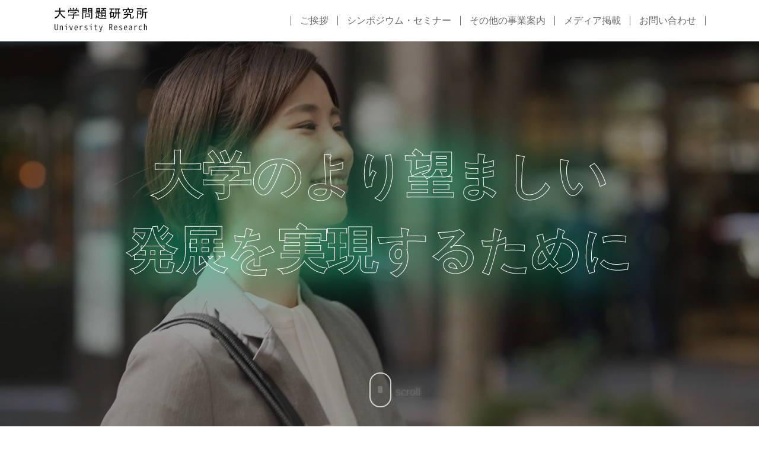

--- FILE ---
content_type: text/html; charset=UTF-8
request_url: https://ursrch.com/
body_size: 16986
content:

<!DOCTYPE html>
<html lang="ja">
<head>
<meta charset="UTF-8">
<title>大学問題研究所</title>
<meta name="viewport" content="width=device-width">
<link href="https://fonts.googleapis.com/css?family=Paytone+One|Source+Sans+Pro:300,700" rel="stylesheet">
<link href="https://maxcdn.bootstrapcdn.com/font-awesome/4.7.0/css/font-awesome.min.css" rel="stylesheet">

<link rel="stylesheet" href="https://ursrch.com/wp-content/themes/urs/style.css">
<link rel="stylesheet" type="text/css" href="https://ursrch.com/wp-content/themes/urs/css/reset.css">
<link rel="stylesheet" type="text/css" href="https://cdn.jsdelivr.net/npm/slick-carousel@1.8.1/slick/slick.css">

<link rel="stylesheet" href="https://ursrch.com/wp-content/themes/urs/css/style2.css">
<link rel="stylesheet" href="https://ursrch.com/wp-content/themes/urs/css/addition.css">
<link rel="stylesheet" href="https://ursrch.com/wp-content/themes/urs/css/pagetop.css">
<link rel="stylesheet" href="https://ursrch.com/wp-content/themes/urs/css/respon.css">

<link rel="stylesheet" href="https://ursrch.com/wp-content/themes/urs/css/slider.css">
<link rel="stylesheet" type="text/css" href="https://ursrch.com/wp-content/themes/urs/css/pallax.css">
<link rel="stylesheet" href="https://ursrch.com/wp-content/themes/urs/css/aos/aos.css">
<link rel="stylesheet" type="text/css" href="https://cdnjs.cloudflare.com/ajax/libs/Modaal/0.4.4/css/modaal.min.css">
<script src="https://ajax.googleapis.com/ajax/libs/jquery/2.1.1/jquery.min.js"></script>

<script>
    //■page topボタン
        $(function(){
            var topBtn=$('#pageTop');
            topBtn.hide();
     //◇ボタンの表示設定
            $(window).scroll(function(){
        if($(this).scrollTop()>80){
    //---- 画面を80pxスクロールしたら、ボタンを表示する
        topBtn.fadeIn();
        }else{
    //---- 画面が80pxより上なら、ボタンを表示しない
        topBtn.fadeOut();
        } 
        });
    // ◇ボタンをクリックしたら、スクロールして上に戻る
        topBtn.click(function(){
        $('body,html').animate({
        scrollTop: 0},500);
        return false;
        });
        });
    </script>
  
  <script type="text/javascript" src="//webfonts.xserver.jp/js/xserver.js"></script>


  <meta name="description" content="">


<meta name='robots' content='max-image-preview:large' />
<meta name="dlm-version" content="5.0.9"><link rel='dns-prefetch' href='//webfonts.xserver.jp' />
<link rel='dns-prefetch' href='//www.google.com' />
<link rel='dns-prefetch' href='//www.googletagmanager.com' />
<style id='wp-img-auto-sizes-contain-inline-css' type='text/css'>
img:is([sizes=auto i],[sizes^="auto," i]){contain-intrinsic-size:3000px 1500px}
/*# sourceURL=wp-img-auto-sizes-contain-inline-css */
</style>
<style id='wp-emoji-styles-inline-css' type='text/css'>

	img.wp-smiley, img.emoji {
		display: inline !important;
		border: none !important;
		box-shadow: none !important;
		height: 1em !important;
		width: 1em !important;
		margin: 0 0.07em !important;
		vertical-align: -0.1em !important;
		background: none !important;
		padding: 0 !important;
	}
/*# sourceURL=wp-emoji-styles-inline-css */
</style>
<style id='wp-block-library-inline-css' type='text/css'>
:root{--wp-block-synced-color:#7a00df;--wp-block-synced-color--rgb:122,0,223;--wp-bound-block-color:var(--wp-block-synced-color);--wp-editor-canvas-background:#ddd;--wp-admin-theme-color:#007cba;--wp-admin-theme-color--rgb:0,124,186;--wp-admin-theme-color-darker-10:#006ba1;--wp-admin-theme-color-darker-10--rgb:0,107,160.5;--wp-admin-theme-color-darker-20:#005a87;--wp-admin-theme-color-darker-20--rgb:0,90,135;--wp-admin-border-width-focus:2px}@media (min-resolution:192dpi){:root{--wp-admin-border-width-focus:1.5px}}.wp-element-button{cursor:pointer}:root .has-very-light-gray-background-color{background-color:#eee}:root .has-very-dark-gray-background-color{background-color:#313131}:root .has-very-light-gray-color{color:#eee}:root .has-very-dark-gray-color{color:#313131}:root .has-vivid-green-cyan-to-vivid-cyan-blue-gradient-background{background:linear-gradient(135deg,#00d084,#0693e3)}:root .has-purple-crush-gradient-background{background:linear-gradient(135deg,#34e2e4,#4721fb 50%,#ab1dfe)}:root .has-hazy-dawn-gradient-background{background:linear-gradient(135deg,#faaca8,#dad0ec)}:root .has-subdued-olive-gradient-background{background:linear-gradient(135deg,#fafae1,#67a671)}:root .has-atomic-cream-gradient-background{background:linear-gradient(135deg,#fdd79a,#004a59)}:root .has-nightshade-gradient-background{background:linear-gradient(135deg,#330968,#31cdcf)}:root .has-midnight-gradient-background{background:linear-gradient(135deg,#020381,#2874fc)}:root{--wp--preset--font-size--normal:16px;--wp--preset--font-size--huge:42px}.has-regular-font-size{font-size:1em}.has-larger-font-size{font-size:2.625em}.has-normal-font-size{font-size:var(--wp--preset--font-size--normal)}.has-huge-font-size{font-size:var(--wp--preset--font-size--huge)}.has-text-align-center{text-align:center}.has-text-align-left{text-align:left}.has-text-align-right{text-align:right}.has-fit-text{white-space:nowrap!important}#end-resizable-editor-section{display:none}.aligncenter{clear:both}.items-justified-left{justify-content:flex-start}.items-justified-center{justify-content:center}.items-justified-right{justify-content:flex-end}.items-justified-space-between{justify-content:space-between}.screen-reader-text{border:0;clip-path:inset(50%);height:1px;margin:-1px;overflow:hidden;padding:0;position:absolute;width:1px;word-wrap:normal!important}.screen-reader-text:focus{background-color:#ddd;clip-path:none;color:#444;display:block;font-size:1em;height:auto;left:5px;line-height:normal;padding:15px 23px 14px;text-decoration:none;top:5px;width:auto;z-index:100000}html :where(.has-border-color){border-style:solid}html :where([style*=border-top-color]){border-top-style:solid}html :where([style*=border-right-color]){border-right-style:solid}html :where([style*=border-bottom-color]){border-bottom-style:solid}html :where([style*=border-left-color]){border-left-style:solid}html :where([style*=border-width]){border-style:solid}html :where([style*=border-top-width]){border-top-style:solid}html :where([style*=border-right-width]){border-right-style:solid}html :where([style*=border-bottom-width]){border-bottom-style:solid}html :where([style*=border-left-width]){border-left-style:solid}html :where(img[class*=wp-image-]){height:auto;max-width:100%}:where(figure){margin:0 0 1em}html :where(.is-position-sticky){--wp-admin--admin-bar--position-offset:var(--wp-admin--admin-bar--height,0px)}@media screen and (max-width:600px){html :where(.is-position-sticky){--wp-admin--admin-bar--position-offset:0px}}

/*# sourceURL=wp-block-library-inline-css */
</style><style id='global-styles-inline-css' type='text/css'>
:root{--wp--preset--aspect-ratio--square: 1;--wp--preset--aspect-ratio--4-3: 4/3;--wp--preset--aspect-ratio--3-4: 3/4;--wp--preset--aspect-ratio--3-2: 3/2;--wp--preset--aspect-ratio--2-3: 2/3;--wp--preset--aspect-ratio--16-9: 16/9;--wp--preset--aspect-ratio--9-16: 9/16;--wp--preset--color--black: #000000;--wp--preset--color--cyan-bluish-gray: #abb8c3;--wp--preset--color--white: #ffffff;--wp--preset--color--pale-pink: #f78da7;--wp--preset--color--vivid-red: #cf2e2e;--wp--preset--color--luminous-vivid-orange: #ff6900;--wp--preset--color--luminous-vivid-amber: #fcb900;--wp--preset--color--light-green-cyan: #7bdcb5;--wp--preset--color--vivid-green-cyan: #00d084;--wp--preset--color--pale-cyan-blue: #8ed1fc;--wp--preset--color--vivid-cyan-blue: #0693e3;--wp--preset--color--vivid-purple: #9b51e0;--wp--preset--gradient--vivid-cyan-blue-to-vivid-purple: linear-gradient(135deg,rgb(6,147,227) 0%,rgb(155,81,224) 100%);--wp--preset--gradient--light-green-cyan-to-vivid-green-cyan: linear-gradient(135deg,rgb(122,220,180) 0%,rgb(0,208,130) 100%);--wp--preset--gradient--luminous-vivid-amber-to-luminous-vivid-orange: linear-gradient(135deg,rgb(252,185,0) 0%,rgb(255,105,0) 100%);--wp--preset--gradient--luminous-vivid-orange-to-vivid-red: linear-gradient(135deg,rgb(255,105,0) 0%,rgb(207,46,46) 100%);--wp--preset--gradient--very-light-gray-to-cyan-bluish-gray: linear-gradient(135deg,rgb(238,238,238) 0%,rgb(169,184,195) 100%);--wp--preset--gradient--cool-to-warm-spectrum: linear-gradient(135deg,rgb(74,234,220) 0%,rgb(151,120,209) 20%,rgb(207,42,186) 40%,rgb(238,44,130) 60%,rgb(251,105,98) 80%,rgb(254,248,76) 100%);--wp--preset--gradient--blush-light-purple: linear-gradient(135deg,rgb(255,206,236) 0%,rgb(152,150,240) 100%);--wp--preset--gradient--blush-bordeaux: linear-gradient(135deg,rgb(254,205,165) 0%,rgb(254,45,45) 50%,rgb(107,0,62) 100%);--wp--preset--gradient--luminous-dusk: linear-gradient(135deg,rgb(255,203,112) 0%,rgb(199,81,192) 50%,rgb(65,88,208) 100%);--wp--preset--gradient--pale-ocean: linear-gradient(135deg,rgb(255,245,203) 0%,rgb(182,227,212) 50%,rgb(51,167,181) 100%);--wp--preset--gradient--electric-grass: linear-gradient(135deg,rgb(202,248,128) 0%,rgb(113,206,126) 100%);--wp--preset--gradient--midnight: linear-gradient(135deg,rgb(2,3,129) 0%,rgb(40,116,252) 100%);--wp--preset--font-size--small: 13px;--wp--preset--font-size--medium: 20px;--wp--preset--font-size--large: 36px;--wp--preset--font-size--x-large: 42px;--wp--preset--spacing--20: 0.44rem;--wp--preset--spacing--30: 0.67rem;--wp--preset--spacing--40: 1rem;--wp--preset--spacing--50: 1.5rem;--wp--preset--spacing--60: 2.25rem;--wp--preset--spacing--70: 3.38rem;--wp--preset--spacing--80: 5.06rem;--wp--preset--shadow--natural: 6px 6px 9px rgba(0, 0, 0, 0.2);--wp--preset--shadow--deep: 12px 12px 50px rgba(0, 0, 0, 0.4);--wp--preset--shadow--sharp: 6px 6px 0px rgba(0, 0, 0, 0.2);--wp--preset--shadow--outlined: 6px 6px 0px -3px rgb(255, 255, 255), 6px 6px rgb(0, 0, 0);--wp--preset--shadow--crisp: 6px 6px 0px rgb(0, 0, 0);}:where(.is-layout-flex){gap: 0.5em;}:where(.is-layout-grid){gap: 0.5em;}body .is-layout-flex{display: flex;}.is-layout-flex{flex-wrap: wrap;align-items: center;}.is-layout-flex > :is(*, div){margin: 0;}body .is-layout-grid{display: grid;}.is-layout-grid > :is(*, div){margin: 0;}:where(.wp-block-columns.is-layout-flex){gap: 2em;}:where(.wp-block-columns.is-layout-grid){gap: 2em;}:where(.wp-block-post-template.is-layout-flex){gap: 1.25em;}:where(.wp-block-post-template.is-layout-grid){gap: 1.25em;}.has-black-color{color: var(--wp--preset--color--black) !important;}.has-cyan-bluish-gray-color{color: var(--wp--preset--color--cyan-bluish-gray) !important;}.has-white-color{color: var(--wp--preset--color--white) !important;}.has-pale-pink-color{color: var(--wp--preset--color--pale-pink) !important;}.has-vivid-red-color{color: var(--wp--preset--color--vivid-red) !important;}.has-luminous-vivid-orange-color{color: var(--wp--preset--color--luminous-vivid-orange) !important;}.has-luminous-vivid-amber-color{color: var(--wp--preset--color--luminous-vivid-amber) !important;}.has-light-green-cyan-color{color: var(--wp--preset--color--light-green-cyan) !important;}.has-vivid-green-cyan-color{color: var(--wp--preset--color--vivid-green-cyan) !important;}.has-pale-cyan-blue-color{color: var(--wp--preset--color--pale-cyan-blue) !important;}.has-vivid-cyan-blue-color{color: var(--wp--preset--color--vivid-cyan-blue) !important;}.has-vivid-purple-color{color: var(--wp--preset--color--vivid-purple) !important;}.has-black-background-color{background-color: var(--wp--preset--color--black) !important;}.has-cyan-bluish-gray-background-color{background-color: var(--wp--preset--color--cyan-bluish-gray) !important;}.has-white-background-color{background-color: var(--wp--preset--color--white) !important;}.has-pale-pink-background-color{background-color: var(--wp--preset--color--pale-pink) !important;}.has-vivid-red-background-color{background-color: var(--wp--preset--color--vivid-red) !important;}.has-luminous-vivid-orange-background-color{background-color: var(--wp--preset--color--luminous-vivid-orange) !important;}.has-luminous-vivid-amber-background-color{background-color: var(--wp--preset--color--luminous-vivid-amber) !important;}.has-light-green-cyan-background-color{background-color: var(--wp--preset--color--light-green-cyan) !important;}.has-vivid-green-cyan-background-color{background-color: var(--wp--preset--color--vivid-green-cyan) !important;}.has-pale-cyan-blue-background-color{background-color: var(--wp--preset--color--pale-cyan-blue) !important;}.has-vivid-cyan-blue-background-color{background-color: var(--wp--preset--color--vivid-cyan-blue) !important;}.has-vivid-purple-background-color{background-color: var(--wp--preset--color--vivid-purple) !important;}.has-black-border-color{border-color: var(--wp--preset--color--black) !important;}.has-cyan-bluish-gray-border-color{border-color: var(--wp--preset--color--cyan-bluish-gray) !important;}.has-white-border-color{border-color: var(--wp--preset--color--white) !important;}.has-pale-pink-border-color{border-color: var(--wp--preset--color--pale-pink) !important;}.has-vivid-red-border-color{border-color: var(--wp--preset--color--vivid-red) !important;}.has-luminous-vivid-orange-border-color{border-color: var(--wp--preset--color--luminous-vivid-orange) !important;}.has-luminous-vivid-amber-border-color{border-color: var(--wp--preset--color--luminous-vivid-amber) !important;}.has-light-green-cyan-border-color{border-color: var(--wp--preset--color--light-green-cyan) !important;}.has-vivid-green-cyan-border-color{border-color: var(--wp--preset--color--vivid-green-cyan) !important;}.has-pale-cyan-blue-border-color{border-color: var(--wp--preset--color--pale-cyan-blue) !important;}.has-vivid-cyan-blue-border-color{border-color: var(--wp--preset--color--vivid-cyan-blue) !important;}.has-vivid-purple-border-color{border-color: var(--wp--preset--color--vivid-purple) !important;}.has-vivid-cyan-blue-to-vivid-purple-gradient-background{background: var(--wp--preset--gradient--vivid-cyan-blue-to-vivid-purple) !important;}.has-light-green-cyan-to-vivid-green-cyan-gradient-background{background: var(--wp--preset--gradient--light-green-cyan-to-vivid-green-cyan) !important;}.has-luminous-vivid-amber-to-luminous-vivid-orange-gradient-background{background: var(--wp--preset--gradient--luminous-vivid-amber-to-luminous-vivid-orange) !important;}.has-luminous-vivid-orange-to-vivid-red-gradient-background{background: var(--wp--preset--gradient--luminous-vivid-orange-to-vivid-red) !important;}.has-very-light-gray-to-cyan-bluish-gray-gradient-background{background: var(--wp--preset--gradient--very-light-gray-to-cyan-bluish-gray) !important;}.has-cool-to-warm-spectrum-gradient-background{background: var(--wp--preset--gradient--cool-to-warm-spectrum) !important;}.has-blush-light-purple-gradient-background{background: var(--wp--preset--gradient--blush-light-purple) !important;}.has-blush-bordeaux-gradient-background{background: var(--wp--preset--gradient--blush-bordeaux) !important;}.has-luminous-dusk-gradient-background{background: var(--wp--preset--gradient--luminous-dusk) !important;}.has-pale-ocean-gradient-background{background: var(--wp--preset--gradient--pale-ocean) !important;}.has-electric-grass-gradient-background{background: var(--wp--preset--gradient--electric-grass) !important;}.has-midnight-gradient-background{background: var(--wp--preset--gradient--midnight) !important;}.has-small-font-size{font-size: var(--wp--preset--font-size--small) !important;}.has-medium-font-size{font-size: var(--wp--preset--font-size--medium) !important;}.has-large-font-size{font-size: var(--wp--preset--font-size--large) !important;}.has-x-large-font-size{font-size: var(--wp--preset--font-size--x-large) !important;}
/*# sourceURL=global-styles-inline-css */
</style>

<style id='classic-theme-styles-inline-css' type='text/css'>
/*! This file is auto-generated */
.wp-block-button__link{color:#fff;background-color:#32373c;border-radius:9999px;box-shadow:none;text-decoration:none;padding:calc(.667em + 2px) calc(1.333em + 2px);font-size:1.125em}.wp-block-file__button{background:#32373c;color:#fff;text-decoration:none}
/*# sourceURL=/wp-includes/css/classic-themes.min.css */
</style>
<link rel='stylesheet' id='contact-form-7-css' href='https://ursrch.com/wp-content/plugins/contact-form-7/includes/css/styles.css?ver=6.1.4' type='text/css' media='all' />
<link rel='stylesheet' id='dflip-icons-style-css' href='https://ursrch.com/wp-content/plugins/3d-flipbook-dflip-lite/assets/css/themify-icons.min.css?ver=1.7.35' type='text/css' media='all' />
<link rel='stylesheet' id='dflip-style-css' href='https://ursrch.com/wp-content/plugins/3d-flipbook-dflip-lite/assets/css/dflip.min.css?ver=1.7.35' type='text/css' media='all' />
<script type="text/javascript" src="https://ursrch.com/wp-includes/js/jquery/jquery.min.js?ver=3.7.1" id="jquery-core-js"></script>
<script type="text/javascript" src="https://ursrch.com/wp-includes/js/jquery/jquery-migrate.min.js?ver=3.4.1" id="jquery-migrate-js"></script>
<script type="text/javascript" src="//webfonts.xserver.jp/js/xserverv3.js?fadein=0&amp;ver=2.0.9" id="typesquare_std-js"></script>
<link rel="https://api.w.org/" href="https://ursrch.com/wp-json/" /><link rel="EditURI" type="application/rsd+xml" title="RSD" href="https://ursrch.com/xmlrpc.php?rsd" />
<meta name="generator" content="WordPress 6.9" />
<meta name="generator" content="Site Kit by Google 1.168.0" />        <noscript>
            <style>
                #the-preloader-element { display: none !important; }
            </style>
        </noscript>
        <script data-cfasync="false"> var dFlipLocation = "https://ursrch.com/wp-content/plugins/3d-flipbook-dflip-lite/assets/"; var dFlipWPGlobal = {"text":{"toggleSound":"Turn on\/off Sound","toggleThumbnails":"Toggle Thumbnails","toggleOutline":"Toggle Outline\/Bookmark","previousPage":"Previous Page","nextPage":"Next Page","toggleFullscreen":"Toggle Fullscreen","zoomIn":"Zoom In","zoomOut":"Zoom Out","toggleHelp":"Toggle Help","singlePageMode":"Single Page Mode","doublePageMode":"Double Page Mode","downloadPDFFile":"Download PDF File","gotoFirstPage":"Goto First Page","gotoLastPage":"Goto Last Page","share":"Share","mailSubject":"I wanted you to see this FlipBook","mailBody":"Check out this site {{url}}","loading":"DearFlip: Loading "},"moreControls":"download,pageMode,startPage,endPage,sound","hideControls":"","scrollWheel":"true","backgroundColor":"#777","backgroundImage":"","height":"auto","paddingLeft":"20","paddingRight":"20","controlsPosition":"bottom","duration":800,"soundEnable":"true","enableDownload":"true","enableAnnotation":"false","enableAnalytics":"false","webgl":"true","hard":"none","maxTextureSize":"1600","rangeChunkSize":"524288","zoomRatio":1.5,"stiffness":3,"pageMode":"0","singlePageMode":"0","pageSize":"0","autoPlay":"false","autoPlayDuration":5000,"autoPlayStart":"false","linkTarget":"2","sharePrefix":"dearflip-"};</script><style type="text/css">.grecaptcha-badge {
    visibility: hidden;
}</style><link rel="icon" href="/wp-content/uploads/2023/08/cropped-fav-32x32.png" sizes="32x32" />
<link rel="icon" href="/wp-content/uploads/2023/08/cropped-fav-192x192.png" sizes="192x192" />
<link rel="apple-touch-icon" href="/wp-content/uploads/2023/08/cropped-fav-180x180.png" />
<meta name="msapplication-TileImage" content="/wp-content/uploads/2023/08/cropped-fav-270x270.png" />
</head>
    
<body>
<div id="wptime-plugin-preloader"></div>    
<section class="header">
    <div class="container">
        <div class="site fadeinR">
        <a href="https://ursrch.com/">
            <img src="https://ursrch.com/wp-content/themes/urs/img/logo.jpg">
        </a>
            <div class="nav">
                <ul>
                    <li><a href="#greeting" onClick="document.querySelector('html').classList.toggle('open')">ご挨拶</a></li>
                    <li><a href="#sympo" onClick="document.querySelector('html').classList.toggle('open')">シンポジウム・セミナー</a></li>
                    <li><a href="#other" onClick="document.querySelector('html').classList.toggle('open')">その他の事業案内</a></li>
                    <li><a href="https://ursrch.com//category/lime/">メディア掲載</a></li>
                    <li><a href="https://ursrch.com//inquery">お問い合わせ</a></li>
                </ul>
            </div>
            <button class="navbtn" onClick="document.querySelector('html').classList.toggle('open')">
                <span class="navbtn-bar"></span>
                <span class="sr-only">MENU</span>
            </button>
        </div>
    </div>
</section>



<section class="hero">
    <div class="video-box overlay">
      <video class="video-css" muted autoplay loop playsinline>
        <source src="https://ursrch.com/wp-content/themes/urs/opening.mp4" type="video/mp4">
      </video>
    </div>
    <div class="text-box">
      <h1 class=" neontxt" data-aos="zoom-in-up" data-aos-delay="1200" data-aos-duration="3000">大学のより望ましい<br>発展を実現するために</h1>
    </div>
    <div class="scroll-downs">
        <a href="#next_scroll">
        <div class="mousey">
            <div class="scroller"><span  class="neon" style="margin:5px 0 0 30px;color:#fff;font-size:18px;">scroll</span></div>
        </div>
        </a>
    </div>
</section>

<section id="next_scroll">
    <div class="container">
        <p style="margin-bottom:40px;">&nbsp;</p>
        <!--
        <div class="ad banners" style="text-align:center;" data-aos="zoom-in-up" data-aos-delay="400" data-aos-duration="1500">
            <a href="/symposium_2025/"><span><img src="/wp-content/uploads/2025/07/banner2025.png"  style="width:80%;height:auto;"></span></a>
        </div>
        -->
    </div>
</section>


<section class="main">
<div class="container">

    <div class="topics">
        <h3 data-aos="flip-down" data-aos-delay="300" data-aos-duration="1000">新着情報</h3>
        <ul>
                    <div class="topic">
                <li>
                    <date>2025年12月09日</date>
                    <a href="/category/purple"><p class="purple">report</p></a>                    <a href="https://ursrch.com/12th_symposium_report/">第12回シンポジウム報告書（電子ブック形式）</a>
                                    </li>
            </div>
                        <div class="topic">
                <li>
                    <date>2025年10月20日</date>
                    <a href="/category/red"><p class="red">シンポジウム</p></a>                    <a href="https://ursrch.com/%e3%82%b7%e3%83%b3%e3%83%9d%e3%82%b8%e3%82%a6%e3%83%a02025%e3%81%af%e7%b5%82%e4%ba%86%e3%81%97%e3%81%be%e3%81%97%e3%81%9f%e3%80%82/">シンポジウム2025は終了しました。</a>
                                    </li>
            </div>
                        <div class="topic">
                <li>
                    <date>2025年09月02日</date>
                    <a href="/category/coral"><p class="coral">プレスリリース</p></a>                    <a href="https://ursrch.com/press_release20250902/">プレスリリースに掲載しました</a>
                                    </li>
            </div>
                        <div class="topic">
                <li>
                    <date>2025年08月21日</date>
                    <a href="/category/blue"><p class="blue">ニュース</p></a>                    <a href="https://ursrch.com/%e9%96%a2%e8%a5%bf%e5%9c%b0%e5%8c%ba%e3%80%8c%e7%ac%ac1%e5%9b%9e%e8%b3%87%e7%94%a3%e9%81%8b%e7%94%a8%e5%ae%9f%e5%8b%99%e8%80%85%e5%8b%89%e5%bc%b7%e4%bc%9a%e3%80%8d%e3%81%ae%e3%81%94%e6%a1%88%e5%86%85/">関西地区「第1回資産運用実務者勉強会」のご案内（終了しました）</a>
                                    </li>
            </div>
                        <div class="topic">
                <li>
                    <date>2025年07月23日</date>
                    <a href="/category/red"><p class="red">シンポジウム</p></a>                    <a href="https://ursrch.com/%e3%80%8c%e5%8d%b1%e6%a9%9f%e3%81%ae%e6%99%82%e4%bb%a3%e3%81%ae%e5%a4%a7%e5%ad%a6%e7%b5%8c%e5%96%b62025%e3%80%8d%e3%82%9210%e6%9c%8817%e6%97%a5%ef%bc%88%e9%87%91%ef%bc%89%e3%81%ab%e9%96%8b%e5%82%ac/">「危機の時代の大学経営2025」を10月17日（金）に開催します。</a>
                                    </li>
            </div>
                                </ul>
    </div>
    <div class="button">
        <a class="btn bgbtn" href="https://ursrch.com/log"><span>一覧をみる</span></a>
  
    </div>

    <article class="kiji">

        <div class="area">
            <figure class="luxy-el" data-speed-y="8" data-offset="50"><img src="https://ursrch.com/wp-content/themes/urs/img/future.png" alt="" data-aos="fade-right" data-aos-delay="400"></figure>
            <div class="box luxy-el" data-aos="fade-up" data-aos-delay="1000" data-aos-duration="500">
                <h2 data-aos="flip-right" data-aos-delay="1500" data-aos-duration="1000">大学のコミュニケーション戦略を大切に</h2>
                <p>少子化時代を迎えた大競争時代を勝ち抜くためには、これまで以上にコミュニケーション活動が必要になります。受験生、受験関連業界に対するばかりでなく、産業界さらには社会一般に対しても多様な情報発信を行っていかなければなりません。限られた予算の中で、費用対効果を最大限にするメディア戦略＝コミュニケーション戦略の策定と実行を行うことが求められています。<br />「大学問題研究所」では、各界のマーケティングの専門家と連携し、大学の広報活動の現状と問題点を分析して、望ましいコミュニケーション戦略の在り方について先進事例を交えながらご紹介していきます。</p>
            </div>
        </div>
    </article>       

</div>
</section>

<section>
    <ul class="slider">
      <li><a href="/symposium_2025/"><img src="/wp-content/uploads/2025/07/banner_sympo2025.png" alt="第13回シンポジウム"></a></li>  
      <li><a href="/declining_birthrate/"><img src="/wp-content/uploads/2023/10/banner_shoshika.png" alt="日本の少子化について考える"></a></li>
      <li><a href="/ebook/"><img src="https://ursrch.com/wp-content/themes/urs/img/banner_kindle.jpg" alt="kindle"></a></li>
      <li><a href="/learningcommons/"><img src="https://ursrch.com/wp-content/themes/urs/img/banner_learningcommons.jpg" alt="learningcommons"></a></li>
      <li><a href="/ursrch/reports/"><img src="https://ursrch.com/wp-content/themes/urs/img/banner_documents-request.jpg" alt=""></a></li>
      <li><a href="/enquete2011/"><img src="/wp-content/uploads/2023/07/banner_questionnare.jpg" alt="入学力アンケート2011" /></a></li>
      <li><a href="https://www.naniwa.com/ar/photoflame-nyugaku/" target="_blank" rel="noopener noreferrer"><img src="/wp-content/uploads/2024/05/banner_photo_frame.jpg" alt="ARフォトフレーム"></a></li>
    </ul>
</section>



    
<section class="sympo">
<div id="sympo"></div>
<div class="fixed-bg bg01">
    <div class="container">
        <h1 data-aos="fade-up" data-aos-delay="100" data-aos-duration="500">大学関連シンポジウム・セミナーの開催</h1>
        <div class="seminar" data-aos="fade-up" data-aos-delay="200" data-aos-duration="500">
            <h3><span>１．『危機の時代の大学経営』シンポジウム</span></h3>
            <p>『危機の時代の大学経営』ではそれぞれの大学を取り巻く教育環境の課題に対して、日本の大学全体の今後を占うマクロな視点で俯瞰したテーマを取り上げ、文部科学省の提言や先進的に取り組んでいる大学の事例、各界の識者によるパネルディスカッションなどを交えたシンポジウムを2010年より開催しています。</p>
            <h3><span>２．大学経営戦略セミナー</span></h3>
            <p>レーダーチャート作成などの過程で明らかになった各大学の経営状況について、先端技術・広報戦略・経営財務などの専門家を講師に招いて、課題・問題点を分析するとともに、先進事例を紹介するセミナーを開催します。</p>
        </div>


        <div class="intro" data-aos="fade-up" data-aos-delay="300" data-aos-duration="500">
            <div class="intro_title">
                <h3 style="font-family:"Jun 501" class="box luxy-el" data-aos="flip-down" data-aos-delay="500" data-aos-duration="2000">『危機の時代の大学経営』シンポジウム、および大学経営戦略セミナー</h3>
            </div>
                        
        <div class="symposiums">
    
                                    <div class="symposium">
                    <a href="https://ursrch.com/works/%e5%a4%a7%e5%ad%a6%e6%b7%98%e6%b1%b0%e3%81%ae%e6%99%82%e4%bb%a3%e3%81%ab%e3%81%8a%e3%81%91%e3%82%8b%e3%80%8c%e5%ad%a6%e7%94%9f%e8%aa%bf%e6%9f%bb%e3%80%8d%e3%81%a8%e6%95%99%e8%82%b2%e3%81%ae%e8%b3%aa/">
                        <p><span style="color:#fff;background-color:red; border-radius:10px; padding:2px 3px; font-size:110%; text-align:center; margin-bottom:5px;">13th</span>  <b>危機の時代の大学経営2025</b></p>
                        <h3>大学淘汰の時代における「学生調査」と教育の質の向上</h3>
                        <p style="text-align: right"><span>キャンパスプラザ京都（大学コンソーシアム京都）<br />
                        2025-10-17</span></p>
                        <img src="/wp-content/uploads/2025/07/banner2025.png">
                        <div class="sympo-mask">
                            <div class="sympo-caption">　2024年（令和6年）、日本の出生数は初めて70万人を下回り、出生率も過去最低の1.15となりました。少子化が加速し、大学の進学者も2024年の約63万人から2040 年には約46万人に減少する、と推計されています。現 [&hellip;]</div>
                        </div>
                    </a>
                    </div>

                                    <div class="symposium">
                    <a href="https://ursrch.com/works/%e6%83%85%e5%a0%b1%e5%8c%96%e6%96%b0%e6%99%82%e4%bb%a3%e3%81%ae%e9%ab%98%e7%ad%89%e6%95%99%e8%82%b2%e3%81%a8%e7%94%a3%e5%ad%a6%e9%80%a3%e6%90%ba/">
                        <p><span style="color:#fff;background-color:red; border-radius:10px; padding:2px 3px; font-size:110%; text-align:center; margin-bottom:5px;">12th</span>  <b>危機の時代の大学経営2024 </b></p>
                        <h3>情報化新時代の高等教育と産学連携</h3>
                        <p style="text-align: right"><span>TKPガーデンシティ京都タワーホテル<br />
                        2024-09-06</span></p>
                        <img src="/wp-content/uploads/2024/06/symposium2024_eyecatch-scaled.jpg">
                        <div class="sympo-mask">
                            <div class="sympo-caption">先般、国際卓越大学指定の第1号として東北大学が選定されました。東北大学は、かねてより産学連携機構を設立し、次世代放射光施設（ナノテラス）の整備、東北メディカル・メガバンク機構、半導体テクノロジー共創体など、投資を呼び込む [&hellip;]</div>
                        </div>
                    </a>
                    </div>

                                    <div class="symposium">
                    <a href="https://ursrch.com/works/%e6%88%91%e3%81%8c%e5%9b%bd%e3%81%ae%e9%ab%98%e7%ad%89%e6%95%99%e8%82%b2%e6%94%b9%e9%9d%a9%e3%81%ae%e7%8f%be%e5%9c%a8%e3%81%a8%e5%b0%86%e6%9d%a5/">
                        <p><span style="color:#fff;background-color:red; border-radius:10px; padding:2px 3px; font-size:110%; text-align:center; margin-bottom:5px;">11th</span>  <b>危機の時代の大学経営2023</b></p>
                        <h3>我が国の高等教育改革の現在と将来</h3>
                        <p style="text-align: right"><span>キャンパスプラザ京都（大学コンソーシアム京都）<br />
                        2023-11-15</span></p>
                        <img src="/wp-content/uploads/2023/08/symposium2023.png">
                        <div class="sympo-mask">
                            <div class="sympo-caption">「グランドデザイン2040（答申）」が出されたのが2018年。その後の社会情勢は、コロナ禍、グローバリズムの段階的崩壊、気候変動の激化、AI技術革新の加速化、そして我が国の18歳人口の加速的減少等々、想定外の事例が沸騰し [&hellip;]</div>
                        </div>
                    </a>
                    </div>

                                                
        </div>
        <div class="button">
            <a class="btn bgbtn" href="https://ursrch.com/works"><span>一覧をみる</span></a>
        </div>
    </div>
 
</div>  
</div>
</section>




<div id="other"></div>   

<section class="other">
    <div class="container">
    <h1 data-aos="fade-up" data-aos-delay="100" data-aos-duration="500">その他の『大学問題研究所』事業内容</h1>
    <div class="jigyos">
        <div class="jigyo">
            <h2>調査研究</h2>
            <h3>「大学力」相互評価レーダーチャートの作成</h3>
            <p>各大学の「自己点検・評価報告書」をはじめとする公表データをもとに、各大学の「大学力」を「入学力」「教育力」「研究力」「学士力」「社会力」「財務力」などの軸で評価・分析し、それらをレーダーチャートで表示することにより、各大学の経営課題を浮き彫りにするとともに、相互評価を通じて課題解決方策の基本方向を探ります。</p>
            <img src="https://ursrch.com/wp-content/themes/urs/img/chart.jpg"  data-aos="flip-left" data-aos-delay="100" data-aos-duration="800">
            <h3>「大学力」アンケートの実施</h3>
            <p>レーダーチャートや統計資料の補完のため、各大学並びに受験関連業界に対して、アンケート調査活動を実施します。</p>
        </div>
        <div class="jigyo">
            <h2>コンサルテーション</h2>
            <p>各大学のニーズに合わせたコンサルテーション・プログラムを承ります。個々の大学を評価する『大学力相互評価レーダーチャート』から浮かび上がった課題の克服のための総合診断とアクション・プログラムを提供します。</p>
            <ul>
                <li>●[大学力] 診断とアクション・プログラム</li>
                <li>●戦略的広報策定プログラム</li>
                <li>●職員研修プログラム</li>
                <li>●CI策定プログラム</li>
                <li>●周年記念事業策定プログラム</li>
            </ul>
            <br />
            <h2>デジタル・アーカイブ</h2>
            <p>大学が所蔵する貴重な文献・資料・文化財の保存と活用を高度化するため、デジタル化（電子図書館・電子博物館）に協力します。</p>
        </div>
    </div>

    <div class="jigyo">
        <a href="/ursrch/reports/"><h2 class="hokokusho_link">『危機の時代の大学経営シンポジウム』報告書の制作</h2></a>
        <p>2010年より毎年開催しているシンポジウム『危機の時代の大学経営』の内容を全文掲載し、報告書としてまとめています。加えて大学問題研究所の関連解説も追加掲載しています。これらの報告書についてご興味のある方は<a href="/reports"><b>『シンポジウム報告書』資料請求</b></a>よりお申し込みください。</p>
    
    <!-- スライダー -->

      <div class="wrap slide-paused" ontouchstart="">
        <ul class="slideshow" style="margin-left:10px;">
          <li class="content"><a href="/ursrch/1st_symposium_report"><img src="https://ursrch.com/wp-content/themes/urs/img/2010.jpg"></a></li>
          <li class="content"><a href="/ursrch/2nd_symposium_report"><img src="https://ursrch.com/wp-content/themes/urs/img/2011.jpg"></a></li>
          <li class="content"><a href="/ursrch/3rd_symposium_report"><img src="https://ursrch.com/wp-content/themes/urs/img/2012.jpg"></a></li>
          <li class="content"><a href="/ursrch/4th_symposium_report"><img src="https://ursrch.com/wp-content/themes/urs/img/2013.jpg"></a></li>
          <li class="content"><a href="/ursrch/5th_symposium_report"><img src="https://ursrch.com/wp-content/themes/urs/img/2016.jpg"></a></li>
          <li class="content"><a href="/ursrch/6th_symposium_report"><img src="https://ursrch.com/wp-content/themes/urs/img/201602.jpg"></a></li>
          <li class="content"><a href="/ursrch/7th_symposium_report"><img src="https://ursrch.com/wp-content/themes/urs/img/2017.jpg"></a></li>
          <li class="content"><a href="/ursrch/8th_symposium_report"><img src="https://ursrch.com/wp-content/themes/urs/img/2018.jpg"></a></li>
          <li class="content"><a href="/ursrch/9th_symposium_report"><img src="https://ursrch.com/wp-content/themes/urs/img/2020.jpg"></a></li>
          <li class="content"><a href="/ursrch/10th_symposium_report"><img src="https://ursrch.com/wp-content/themes/urs/img/2022.jpg"></a></li>
          <li class="content"><a href="/ursrch/11th_symposium_report"><img src="https://ursrch.com/wp-content/themes/urs/img/2023.jpg"></a></li>
          <li class="content"><a href="/ursrch/12th_symposium_report"><img src="https://ursrch.com/wp-content/themes/urs/img/2024.jpg"></a></li>
          <li class="content"><a href="/reports"><div class="annotation"><figure><img src="https://ursrch.com/wp-content/themes/urs/img/2025.jpg"><figcaption><br /><br />Coming<br />Soon !</figcaption></figure></div></a></li>
        </ul>
        <ul class="slideshow" style="margin-left:10px;">
          <li class="content"><a href="/ursrch/1st_symposium_report"><img src="https://ursrch.com/wp-content/themes/urs/img/2010.jpg"></a></li>
          <li class="content"><a href="/ursrch/2nd_symposium_report"><img src="https://ursrch.com/wp-content/themes/urs/img/2011.jpg"></a></li>
          <li class="content"><a href="/ursrch/3rd_symposium_report"><img src="https://ursrch.com/wp-content/themes/urs/img/2012.jpg"></a></li>
          <li class="content"><a href="/ursrch/4th_symposium_report"><img src="https://ursrch.com/wp-content/themes/urs/img/2013.jpg"></a></li>
          <li class="content"><a href="/ursrch/5th_symposium_report"><img src="https://ursrch.com/wp-content/themes/urs/img/2016.jpg"></a></li>
          <li class="content"><a href="/ursrch/6th_symposium_report"><img src="https://ursrch.com/wp-content/themes/urs/img/201602.jpg"></a></li>
          <li class="content"><a href="/ursrch/7th_symposium_report"><img src="https://ursrch.com/wp-content/themes/urs/img/2017.jpg"></a></li>
          <li class="content"><a href="/ursrch/8th_symposium_report"><img src="https://ursrch.com/wp-content/themes/urs/img/2018.jpg"></a></li>
          <li class="content"><a href="/ursrch/9th_symposium_report"><img src="https://ursrch.com/wp-content/themes/urs/img/2020.jpg"></a></li>
          <li class="content"><a href="/ursrch/10th_symposium_report"><img src="https://ursrch.com/wp-content/themes/urs/img/2022.jpg"></a></li>
          <li class="content"><a href="/ursrch/11th_symposium_report"><img src="https://ursrch.com/wp-content/themes/urs/img/2023.jpg"></a></li>
          <li class="content"><a href="/ursrch/12th_symposium_report"><img src="https://ursrch.com/wp-content/themes/urs/img/2024.jpg"></a></li>
          <li class="content"><a href="/reports"><div class="annotation"><figure><img src="https://ursrch.com/wp-content/themes/urs/img/2025.jpg"><figcaption><br /><br />Coming<br />Soon !</figcaption></figure></div></a></li>
        </ul>
      </div>
    </div> 
    </div>
</section>




    
<section class="campus">
      <div class="campus_img" style="background-image: url(https://ursrch.com/wp-content/themes/urs/img/campus02.jpg)"></div>
      <div class="campus_img" style="background-image: url(https://ursrch.com/wp-content/themes/urs/img/campus03.jpg)"></div>
      <div class="campus_img" style="background-image: url(https://ursrch.com/wp-content/themes/urs/img/campus01.jpg)"></div>
</section>
<div class="led">
    <p>大学問題研究所は、大学にかかわる調査研究を進めるとともにさまざまな提言活動を通じて、大学様の発展に少しでも役立つ存在になりたいと考えています。大学経営の現状を把握・分析、課題解決の方策を考察し、成長戦略をご提案いたします。</p>
</div>                      




<div id="greeting"></div>
   
<section class="greeting">
    <div class="container">
        <div class="greetings">
            <div class="profile">
                <img src="/wp-content/uploads/2024/05/rgb_nshii.jpg" width="200px">
                <p><span>大学問題研究所所長</span>／西井 幾雄</p>
                <p>＜略歴＞</p>
                <p><span>1995年</span><br>ナニワ印刷㈱代表取締役社長</p>
                <p><span>1996年</span><br>大阪府印刷工業組合常務理事</p>
                <p><span>2004年</span><br>㈱NPCコーポレーション代表取締役社長（グループ会社統合）</p>
                <p><span>2007年</span><br>大学問題研究所設置</p>
                <p><span>2008年</span><br>大阪府印刷工業組合理事長<br />全日本印刷工業組合連合会副会長</p>
                <p><span>2010年</span><br>故阿部功氏を大学問題研究所所長に招聘</p>
                <p><span>2012年</span><br>JP産業展協会会長（～2020）</p>
                <p><span>2016年</span><br>大学改革推進フォーラム代表</p>
                <p><span>2024年</span><br>旭日双光章受賞（令和6年春の叙勲）<br />㈱NPCコーポレーション会長就任</p>
                <p><span>2025年</span><br>大学問題研究所所長</p>
            </div>
            <div class="goaisatsu">
                <h2 data-aos="flip-down" data-aos-delay="300" data-aos-duration="1000">大学問題研究所について</h2>
                <p style="margin-bottom:15px;">18歳人口の減少、大学進学率の伸び悩み等、我が国の大学は生き残りをかけた厳しい競争の最中にあります。これまでの入学定員の増加、新学部・新学科の増設、施設・設備の拡充等、どちらかといえば「量的拡大」に重きを置いた競争から、質を向上し、「大学の総合力」を高める競争の時代に入ったといってもよいでしょう。</p>
                <p style="margin-bottom:15px;">大阪の老舗印刷会社NPCコーポレーションは、日頃お世話になっている高等教育に携わる皆さまからより厚い信頼を頂くため、大学が抱えるさまざまな問題に対して微力でも相談相手になりたいとの思いで『大学問題研究所』を2007年に創設いたしました。2010年より『危機の時代の大学経営』と称するシンポジウムの開催を通じて、大学を取り巻く諸課題についてのテーマを取り上げ、文部科学省の方針、大学の先進事例などをご紹介する場を設けて参りました。</p>
                <p style="margin-bottom:15px;">これからも高等教育のより豊かな将来像を実現する一助となるため、邁進していく所存です。大学関係の皆様は申すまでもなく、経済界その他関係各位には、従前にも増してご支援を賜りますよう衷心よりお願い申し上げます。</p>

                <div style="width:90%; margin:20px auto; border:2px solid #696969;">
                    <video style="width:100%;" muted autoplay loop playsinline>
                        <source src="https://ursrch.com/wp-content/themes/urs/jinko.mp4" type="video/mp4">
                    </video>
                    <div style="padding:0 20px;font-size:12px;">出典：総務省統計局／統計ダッシュボード「人口ピラミッド」より作成</div>
                </div>                
                <div class="button">
                    <a class="btn bgbtn" href="https://www.naniwa.com/education/" target="_blank" rel="noopener noreferrer" ><span>NPCコーポレーション<br />『学校教育関連事業』</span></a>
                </div>
            </div>            
        </div>
    </div>
</section>  





  
    
    
<footer class="footer">
    <p>Copyright ©2007-2025　 University Research. All Right Reserved.</p>
</footer>  
     
<p id="pageTop"><a href="#"><i class="fa fa-chevron-up"></i></a></p>


<script type="speculationrules">
{"prefetch":[{"source":"document","where":{"and":[{"href_matches":"/*"},{"not":{"href_matches":["/wp-*.php","/wp-admin/*","/wp-content/uploads/*","/wp-content/*","/wp-content/plugins/*","/wp-content/themes/urs/*","/*\\?(.+)"]}},{"not":{"selector_matches":"a[rel~=\"nofollow\"]"}},{"not":{"selector_matches":".no-prefetch, .no-prefetch a"}}]},"eagerness":"conservative"}]}
</script>
		<script>
			jQuery(document).on('dlm-xhr-modal-data', function (e, data, headers) {
				if ('undefined' !== typeof headers['x-dlm-tc-required']) {
					data['action']             = 'dlm_terms_conditions_modal';
					data['dlm_modal_response'] = 'true';
				}
			});
		</script>
		<script type="text/javascript" src="https://ursrch.com/wp-includes/js/dist/hooks.min.js?ver=dd5603f07f9220ed27f1" id="wp-hooks-js"></script>
<script type="text/javascript" src="https://ursrch.com/wp-includes/js/dist/i18n.min.js?ver=c26c3dc7bed366793375" id="wp-i18n-js"></script>
<script type="text/javascript" id="wp-i18n-js-after">
/* <![CDATA[ */
wp.i18n.setLocaleData( { 'text direction\u0004ltr': [ 'ltr' ] } );
//# sourceURL=wp-i18n-js-after
/* ]]> */
</script>
<script type="text/javascript" src="https://ursrch.com/wp-content/plugins/contact-form-7/includes/swv/js/index.js?ver=6.1.4" id="swv-js"></script>
<script type="text/javascript" id="contact-form-7-js-translations">
/* <![CDATA[ */
( function( domain, translations ) {
	var localeData = translations.locale_data[ domain ] || translations.locale_data.messages;
	localeData[""].domain = domain;
	wp.i18n.setLocaleData( localeData, domain );
} )( "contact-form-7", {"translation-revision-date":"2025-11-30 08:12:23+0000","generator":"GlotPress\/4.0.3","domain":"messages","locale_data":{"messages":{"":{"domain":"messages","plural-forms":"nplurals=1; plural=0;","lang":"ja_JP"},"This contact form is placed in the wrong place.":["\u3053\u306e\u30b3\u30f3\u30bf\u30af\u30c8\u30d5\u30a9\u30fc\u30e0\u306f\u9593\u9055\u3063\u305f\u4f4d\u7f6e\u306b\u7f6e\u304b\u308c\u3066\u3044\u307e\u3059\u3002"],"Error:":["\u30a8\u30e9\u30fc:"]}},"comment":{"reference":"includes\/js\/index.js"}} );
//# sourceURL=contact-form-7-js-translations
/* ]]> */
</script>
<script type="text/javascript" id="contact-form-7-js-before">
/* <![CDATA[ */
var wpcf7 = {
    "api": {
        "root": "https:\/\/ursrch.com\/wp-json\/",
        "namespace": "contact-form-7\/v1"
    }
};
//# sourceURL=contact-form-7-js-before
/* ]]> */
</script>
<script type="text/javascript" src="https://ursrch.com/wp-content/plugins/contact-form-7/includes/js/index.js?ver=6.1.4" id="contact-form-7-js"></script>
<script type="text/javascript" id="google-invisible-recaptcha-js-before">
/* <![CDATA[ */
var renderInvisibleReCaptcha = function() {

    for (var i = 0; i < document.forms.length; ++i) {
        var form = document.forms[i];
        var holder = form.querySelector('.inv-recaptcha-holder');

        if (null === holder) continue;
		holder.innerHTML = '';

         (function(frm){
			var cf7SubmitElm = frm.querySelector('.wpcf7-submit');
            var holderId = grecaptcha.render(holder,{
                'sitekey': '6LcjzgEoAAAAAMTmsU2hoqXwDOzzIPDS_mDjLVg2', 'size': 'invisible', 'badge' : 'bottomleft',
                'callback' : function (recaptchaToken) {
					if((null !== cf7SubmitElm) && (typeof jQuery != 'undefined')){jQuery(frm).submit();grecaptcha.reset(holderId);return;}
					 HTMLFormElement.prototype.submit.call(frm);
                },
                'expired-callback' : function(){grecaptcha.reset(holderId);}
            });

			if(null !== cf7SubmitElm && (typeof jQuery != 'undefined') ){
				jQuery(cf7SubmitElm).off('click').on('click', function(clickEvt){
					clickEvt.preventDefault();
					grecaptcha.execute(holderId);
				});
			}
			else
			{
				frm.onsubmit = function (evt){evt.preventDefault();grecaptcha.execute(holderId);};
			}


        })(form);
    }
};

//# sourceURL=google-invisible-recaptcha-js-before
/* ]]> */
</script>
<script type="text/javascript" async defer src="https://www.google.com/recaptcha/api.js?onload=renderInvisibleReCaptcha&amp;render=explicit&amp;hl=ja" id="google-invisible-recaptcha-js"></script>
<script type="text/javascript" id="dlm-xhr-js-extra">
/* <![CDATA[ */
var dlmXHRtranslations = {"error":"An error occurred while trying to download the file. Please try again.","not_found":"\u30c0\u30a6\u30f3\u30ed\u30fc\u30c9\u304c\u5b58\u5728\u3057\u307e\u305b\u3093\u3002","no_file_path":"No file path defined.","no_file_paths":"\u30d5\u30a1\u30a4\u30eb\u30d1\u30b9\u304c\u6307\u5b9a\u3055\u308c\u3066\u3044\u307e\u305b\u3093\u3002","filetype":"Download is not allowed for this file type.","file_access_denied":"Access denied to this file.","access_denied":"Access denied. You do not have permission to download this file.","security_error":"Something is wrong with the file path.","file_not_found":"\u30d5\u30a1\u30a4\u30eb\u304c\u898b\u3064\u304b\u308a\u307e\u305b\u3093\u3002"};
//# sourceURL=dlm-xhr-js-extra
/* ]]> */
</script>
<script type="text/javascript" id="dlm-xhr-js-before">
/* <![CDATA[ */
const dlmXHR = {"xhr_links":{"class":["download-link","download-button"]},"prevent_duplicates":true,"ajaxUrl":"https:\/\/ursrch.com\/wp-admin\/admin-ajax.php"}; dlmXHRinstance = {}; const dlmXHRGlobalLinks = "https://ursrch.com/download/"; const dlmNonXHRGlobalLinks = []; dlmXHRgif = "https://ursrch.com/wp-includes/images/spinner.gif"; const dlmXHRProgress = "1"
//# sourceURL=dlm-xhr-js-before
/* ]]> */
</script>
<script type="text/javascript" src="https://ursrch.com/wp-content/plugins/download-monitor/assets/js/dlm-xhr.min.js?ver=5.0.9" id="dlm-xhr-js"></script>
<script type="text/javascript" src="https://ursrch.com/wp-content/plugins/3d-flipbook-dflip-lite/assets/js/dflip.min.js?ver=1.7.35" id="dflip-script-js"></script>
<script id="wp-emoji-settings" type="application/json">
{"baseUrl":"https://s.w.org/images/core/emoji/17.0.2/72x72/","ext":".png","svgUrl":"https://s.w.org/images/core/emoji/17.0.2/svg/","svgExt":".svg","source":{"concatemoji":"https://ursrch.com/wp-includes/js/wp-emoji-release.min.js?ver=6.9"}}
</script>
<script type="module">
/* <![CDATA[ */
/*! This file is auto-generated */
const a=JSON.parse(document.getElementById("wp-emoji-settings").textContent),o=(window._wpemojiSettings=a,"wpEmojiSettingsSupports"),s=["flag","emoji"];function i(e){try{var t={supportTests:e,timestamp:(new Date).valueOf()};sessionStorage.setItem(o,JSON.stringify(t))}catch(e){}}function c(e,t,n){e.clearRect(0,0,e.canvas.width,e.canvas.height),e.fillText(t,0,0);t=new Uint32Array(e.getImageData(0,0,e.canvas.width,e.canvas.height).data);e.clearRect(0,0,e.canvas.width,e.canvas.height),e.fillText(n,0,0);const a=new Uint32Array(e.getImageData(0,0,e.canvas.width,e.canvas.height).data);return t.every((e,t)=>e===a[t])}function p(e,t){e.clearRect(0,0,e.canvas.width,e.canvas.height),e.fillText(t,0,0);var n=e.getImageData(16,16,1,1);for(let e=0;e<n.data.length;e++)if(0!==n.data[e])return!1;return!0}function u(e,t,n,a){switch(t){case"flag":return n(e,"\ud83c\udff3\ufe0f\u200d\u26a7\ufe0f","\ud83c\udff3\ufe0f\u200b\u26a7\ufe0f")?!1:!n(e,"\ud83c\udde8\ud83c\uddf6","\ud83c\udde8\u200b\ud83c\uddf6")&&!n(e,"\ud83c\udff4\udb40\udc67\udb40\udc62\udb40\udc65\udb40\udc6e\udb40\udc67\udb40\udc7f","\ud83c\udff4\u200b\udb40\udc67\u200b\udb40\udc62\u200b\udb40\udc65\u200b\udb40\udc6e\u200b\udb40\udc67\u200b\udb40\udc7f");case"emoji":return!a(e,"\ud83e\u1fac8")}return!1}function f(e,t,n,a){let r;const o=(r="undefined"!=typeof WorkerGlobalScope&&self instanceof WorkerGlobalScope?new OffscreenCanvas(300,150):document.createElement("canvas")).getContext("2d",{willReadFrequently:!0}),s=(o.textBaseline="top",o.font="600 32px Arial",{});return e.forEach(e=>{s[e]=t(o,e,n,a)}),s}function r(e){var t=document.createElement("script");t.src=e,t.defer=!0,document.head.appendChild(t)}a.supports={everything:!0,everythingExceptFlag:!0},new Promise(t=>{let n=function(){try{var e=JSON.parse(sessionStorage.getItem(o));if("object"==typeof e&&"number"==typeof e.timestamp&&(new Date).valueOf()<e.timestamp+604800&&"object"==typeof e.supportTests)return e.supportTests}catch(e){}return null}();if(!n){if("undefined"!=typeof Worker&&"undefined"!=typeof OffscreenCanvas&&"undefined"!=typeof URL&&URL.createObjectURL&&"undefined"!=typeof Blob)try{var e="postMessage("+f.toString()+"("+[JSON.stringify(s),u.toString(),c.toString(),p.toString()].join(",")+"));",a=new Blob([e],{type:"text/javascript"});const r=new Worker(URL.createObjectURL(a),{name:"wpTestEmojiSupports"});return void(r.onmessage=e=>{i(n=e.data),r.terminate(),t(n)})}catch(e){}i(n=f(s,u,c,p))}t(n)}).then(e=>{for(const n in e)a.supports[n]=e[n],a.supports.everything=a.supports.everything&&a.supports[n],"flag"!==n&&(a.supports.everythingExceptFlag=a.supports.everythingExceptFlag&&a.supports[n]);var t;a.supports.everythingExceptFlag=a.supports.everythingExceptFlag&&!a.supports.flag,a.supports.everything||((t=a.source||{}).concatemoji?r(t.concatemoji):t.wpemoji&&t.twemoji&&(r(t.twemoji),r(t.wpemoji)))});
//# sourceURL=https://ursrch.com/wp-includes/js/wp-emoji-loader.min.js
/* ]]> */
</script>
</body>

    
 <!--  script  -->   
    
<script>
	function navFunc() {
        document.querySelector('html').classList.toggle('open');
	}
</script>    
    
<script type="text/javascript" src="http://code.jquery.com/jquery-3.1.0.min.js"></script>       

<script>
        $(function(){
        $('a[href^="#"]').click(function(){
            var speed = 1000;
            var href= $(this).attr("href");
            var target = $(href == "#" || href == "" ? 'html' : href);
            var position = target.offset().top;
            $("html, body").animate({scrollTop:position}, speed, "swing");
            return false;
        });
    });
</script>
        


<script src="https://code.jquery.com/jquery-3.4.1.min.js" integrity="sha256-CSXorXvZcTkaix6Yvo6HppcZGetbYMGWSFlBw8HfCJo=" crossorigin="anonymous"></script>
<script src="https://cdn.jsdelivr.net/npm/slick-carousel@1.8.1/slick/slick.min.js"></script>
<script src="https://ursrch.com/wp-content/themes/urs/js/slider.js"></script>
<script type="text/javascript" src="https://ursrch.com/wp-content/themes/urs/js/aos/aos.js"></script>
<script type="text/javascript" src="https://ursrch.com/wp-content/themes/urs/js/aos2.js"></script>

<script src="https://code.jquery.com/jquery-3.4.1.min.js" integrity="sha256-CSXorXvZcTkaix6Yvo6HppcZGetbYMGWSFlBw8HfCJo=" crossorigin="anonymous"></script>
<script type="text/javascript" src="https://ursrch.com/wp-content/themes/urs/js/accordion.js"></script>
<script src="https://cdnjs.cloudflare.com/ajax/libs/Modaal/0.4.4/js/modaal.min.js"></script>
<script src="https://cdnjs.cloudflare.com/ajax/libs/jquery-cookie/1.4.1/jquery.cookie.js"></script>
<script type="text/javascript" src="https://ursrch.com/wp-content/themes/urs/js/modal.js"></script>
</html>
        



--- FILE ---
content_type: text/css
request_url: https://ursrch.com/wp-content/themes/urs/style.css
body_size: 31
content:
Theme Name: 大学問題研究所
Theme URL: urs.com/
Description: 2023new
Version: 1.0
Author: aaaaa
Authour URL: 
*/

@charset "UTF-8";



--- FILE ---
content_type: text/css
request_url: https://ursrch.com/wp-content/themes/urs/css/style2.css
body_size: 4323
content:

@charset "UTF-8";

body {
    margin: 0;
    background-color: #fff;
	font-family: 'メイリオ', 'Hiragino Kaku Gothic Pro', sans-serif;
}

.main {
    width: 100%;
    margin: 0;
    padding: 0;
}

.button  {
    display: block;
    width: 380px;
    margin: 20px auto 20px;
}


.btn {
    width: 100%;
    margin: 0 auto;
    position: relative;
    overflow: hidden;
    text-decoration: none;
    display: inline-block;
    border: 1px solid #1B1B1B;
    padding: 10px 0;
    text-align: center;
    outline: none;
    transition: ease .2s;
    background-color: #fff;
}

.btn span {
    position: relative;
    z-index: 100;
    color:#333;
  }
  
  .btn:hover span {
    color:#fff;
  }
  
  .bgbtn:before {
    content: '';
    position: absolute;
    top: 0;
    left: 0;
    z-index: 2;
    background:#333;
    width: 100%;
    height: 100%;
    transition: transform .6s cubic-bezier(0.8, 0, 0.2, 1) 0s;
    transform: scale(0, 1);
    transform-origin: right top;
  }
  
  .bgbtn:hover:before{
    transform-origin:left top;
    transform:scale(1, 1);
  }


/*  -------------------------------------------------  */


.header {
    margin: 0;
    padding: 10px;
    position: fixed;
    top: 0;
    left: 0;
    z-index: 100;
    background-color: #fff;    
    border-bottom: solid 1px #d3d3d3;
    width: 100%;
    height: 70px;
}

.header2 {
    margin: 0;
    padding: 10px;
    background-color: #fff;    
    border-bottom: solid 1px #d3d3d3;
    width: 100%;
    height: 70px;
}


.container {
    max-width: 1100px;
    margin: 0 auto;
}

.site-top, .site {
    display: flex;
    justify-content: space-between;
    align-items: center;
    margin: 0;
    padding: 0;
}

.site-top {
    height: 80px;
}

.site {
    height: 50px;
}

.site img {
    width: 160px;
    height: auto;
}

.nav ul {
    display: flex;
    align-items: center;
}

.nav li {
    list-style: none;
    border-left: solid 1px #696969;
    line-height: 1.0;
}

.nav li:last-child {
    border-right: solid 1px #696969;    
}

.nav li a {
    text-decoration: none;
    margin: 0 15px;
    font-size: 16px;
    color: #696969;
}




.hero {
    position: relative;
    z-index: 9;
    width: 100%;
    margin: 0;
    padding: 0;
  }
  
  /* video */
  
  .video-box {
    position: relative;
    overflow: hidden;
    width: 100%;
    height: 100vh;
    margin: 0;
    padding: 0;
  }
  .video-css {
    position: absolute;
    top: 50%;
    left: 50%;
    min-width: 100%;
    min-height: 100%;
    -webkit-transform: translate(-50%, -50%);
    -moz-transform: translate(-50%, -50%);
    transform: translate(-50%, -50%);
  }


  
  /* overlay */
  
  .overlay::after {
    position: absolute;
    top: 0;
    left: 0;
    display: block;
    width: 100%;
    height: 100%;
    content: "";
    background: rgba(0, 0, 0, 0.4);
  }
  
  /* text */
  
.text-box {
    position: absolute;
    top: 50%;
    left: 50%;
    width: 100%;
    -webkit-transform: translate(-50%, -50%);
    -moz-transform: translate(-50%, -50%);
    transform: translate(-50%, -50%);
  }

  .text-box h1 {
    font-family: "Gothic MB101",  sans-serif;
    font-size: 84px;
    font-weight: bold;
    line-height: 1.5;
    padding: 0 50px;
    text-align: center;
    color: transparent;
    -webkit-text-stroke: 1px white;
  }  

  .text-box h2 {
    font-size: 45px;
    line-height: 1.5;
    padding: 0 50px;
    text-align: center;
    color: #fff;
    text-shadow:1px 1px 8px #696969;
  }  

  .text-box2 {
    position: absolute;
    top: 80%;
    left: 50%;
    width: 100%;
    -webkit-transform: translate(-50%, -50%);
    -moz-transform: translate(-50%, -50%);
    transform: translate(-50%, -50%);
  }

  .text-box2 h2 {
    font-family: "Jun 201";
    font-size: 28px;
    line-height: 1.5;
    padding: 0 50px;
    text-align: center;
    color: #e4e990;
  }  


.catch {
    position: absolute;
    top: 20px;
    left: 40%;
    width: 40%;
}

.kiji0 {
    display: flex;
    justify-content: space-between;
    margin-top: 30px;
}

.side img {
    display: block;
}

.kiji {
    margin: 0 30px 0 0;    
}

.kiji h2 {
    font-family: "Maru Folk Medium";
    margin-bottom: 5px;
    font-size: 30px;
}

.pickups {
    display: grid;
    grid-template-columns: 1fr 1fr 1fr;
    grid-gap: 20px;
}

.pickup a {
    text-decoration: none;
}

.pickup a img:hover,
.pickup a h4:hover,
.pickup a p:hover {
    opacity: 0.4;    
}

.pickup img {
    width: 100%;
    object-fit: cover;
}

.pickup h4 {
    color: #000;
    margin: 5px 0 0 0;
}

.pickup p {
    color: #000;
    margin: 0;
    font-size: 14px;
    line-height: 1.8;
}

.topics {
    margin: 10px auto;
    padding: 10px 10px;
}

.topics h3 {
    margin: 0 0 10px;
    padding-bottom: 5px;
    border-bottom: solid 1px #808080;
}

.topics h3 a {
    text-decoration: none;
    transition: 2s ease-out;
}

.topics h3 a:hover {
    letter-spacing: 10px;
    transition: 1s ease-in;
}
 

.topics ul {
    margin: 0 auto;
    padding: 0;
    list-style: none;
    line-height: 2.0;
}

.topics li {
    margin-bottom: 8px;    
    border-bottom: dotted 1px #4e4e4e;
    padding-bottom: 10px;
}

.topics li a {
    text-decoration: none;
    color: #696969;
}

.topics date {
    font-family: 'Ariel Black';
    font-weight: bold;
    margin-right: 20px;
}

.topics p {
    display: inline-block;
    text-align: center;
    vertical-align: middle;
    width: 120px;
    margin: 0;
    font-weight: bold;
    font-size: 80%;
    color: #fff;
    margin-right: 10px;
    border-radius: 10px;
}
.topics p.red {
    background: red;
}
.topics p.orange {
    background: orange;
}
.topics p.hotpink {
    background: hotpink;
}
.topics p.lime {
    background: #00ff00;
}
.topics p.marron {
    background: #800000;
}
.topics p.lightblue {
    background: #add8e6;
}
.topics p.blue {
    background: blue;
}
.topics p.black {
    background: #000;
}
.topics p.crimson {
    background: #dc143c;
}
.topics p.purple {
    background-color: purple;
}
.topics p.green {
    background: green;
}
.topics p.navy {
    background: navy;
}
.topics p.coral {
    background: coral;
}
.topics p.darkolivegreen {
    background: darkolivegreen;
}
.topics p.magenta {
    background: magenta;
}
.topics p.magenta {
    background: magenta;
}





.topics p:hover {
    border-radius: 20px;
    box-shadow: 2px 2px 1px 1px rgba(107, 107, 107, 0.6);
}

.topics p:active {
    /*ボタンを押したとき*/
    -webkit-transform: translateY(4px);
    transform: translateY(2px);/*下に動く*/
    box-shadow: 0px 0px 1px rgba(0, 0, 0, 0.2);/*影を小さく*/
    border-bottom: none;
  }





.side {
    margin-top: 60px;
}

.side img {
    margin-bottom: 20px;
}


/*  ----------------------------------------  */

.fixed-bg {
    min-height: 180vh;
    background-attachment: fixed;
    background-size: cover;
    background-position: center;
    margin: 0;
}

.bg01 {
    margin-top: 50px;
    background-image: url(sympo.jpg);
    background-size: cover;
    opacity: 1;
    padding-top: 580px;
    padding-bottom: 50px; 
}

.sympo {
    margin: 50px 0 0 0;
}

.sympo h1 {
    margin-top: 100px;
    margin-bottom: 20px;
    padding: 1rem 2rem;
    border: 6px double #000;
    background-color: #fff;
}

.seminar {
    column-count: 2;
    column-gap: 50px; 
    padding: 20px 50px;
    background: rgba(255,255,255,0.7);
    line-height: 2.0;
    border: solid 1px #696969;
}

.seminar h3 span {
    background:linear-gradient(transparent 40%, #ff6 30%);
}

.seminar h3 {
    font-size: 20px;
}

.seminar p {
    font-size: 16px;
}


.intro {
    margin-top: 30px;
    padding: 20px 30px;
    background: rgba(255,255,255,0.8);
    line-height: 1.6;
    font-size: 16px;
    border: solid 1px #696969;
}


.intro_title h3 {
    margin-top: 20px;
    color: #00001f;
	padding: 0.5em;
	background: -webkit-repeating-linear-gradient(-45deg, #fff, #fff 3px,#dcffff 3px, #dcffff 7px);
	background: repeating-linear-gradient(-45deg, #fff, #fff 3px,#dcffff 3px, #dcffff 7px);
    font-size: 24px;
    font-family: "Shin Go Shadow";
    text-align: center;
    border: solid 2px rgb(2, 2, 173);
    border-radius: 20px;
}




.symposiums {
    display: grid;
    grid-template-columns: 1fr 1fr 1fr;
    grid-template-rows: auto;
    grid-gap: 15px;
    margin-bottom: 10px;
}

.symposiums2 {
    display: grid;
    grid-template-columns: 1fr 1fr 1fr;
    grid-template-rows: auto;
    grid-gap: 25px;
    margin-bottom: 25px;
}

.symposiums a {
    text-decoration: none;
}

.symposiums2 a {
    text-decoration: none;
}

.symposium {
    border: solid 1px #696969;
    padding: 15px 15px 10px;
    font-size: 12px;
    background-color: #fff;
    font-family: 'Franklin Gothic Medium', 'Arial Narrow', Arial, sans-serif;
    line-height: 1.2;
    position: relative;
    overflow: hidden;
}

.sympo-caption {
	font-size: 130%;
    font-family: "Jun 201", sans-serif;
	color: #fff;
	padding: 80px 20px 20px;
}
.sympo-mask {
	width: 100%;
	height: 100%;
	position: absolute;
	top: -100%;
	left: 0;
	background-color: rgba(25, 23, 163, 0.6);
	-webkit-transition:	all 0.6s ease;
	transition: all 0.6s ease;
    font-size: 100%;
    line-height: 1.5;
}
.symposium:hover .sympo-mask {
	top: 0;
}




.symposium p span {
    font-size: 12px;
    margin-bottom: 5px;
}

.symposium img {
    margin-top: 0;
    width: 100%;
    height: 130px;
    object-fit: cover;
}

.symposium h3 {
    padding: 0;
    font-size: 18px;
    color: rgb(9, 9, 90);
    line-height: 1.1;
    margin: 8px 0;
}


.other {
    width:100%;
    background-image: url(bg2.png);
    background-repeat: repeat;
    opacity: 1;
    padding: 70px 0 70px 0;
}

.other h1 {
    margin-bottom: 20px;
    padding: 1rem 2rem;
    border: 6px double #000;
    background-color: #fff;
}


.jigyos {
    display: grid;
    grid-template-columns: 1fr 1fr;
    grid-template-rows: auto;
    grid-gap: 30px;
    margin-bottom: 20px;
}

.jigyo {
    background-color: #fff;
    border: solid 1px #696969;
    padding: 30px 20px;
    font-size: 14px;
}

.jigyo h2 {
    margin: 0 0 10px 0;
    font-size: 16px;
    position: relative;
    color: white;
    padding: 5px 4em;
    background-color: #446689;
    border-radius: 30px;
}
 
.jigyo h2::after {
     position: absolute;
     top: 50%;
     left: 2em;
     transform:translateY(-50%);
     content: '';
     width: 13px;
     height:13px;
     background-color: white;
     border-radius:100%;
}

.jigyo ul {
    margin-left: 20px;
}

.jigyo h3 {
    font-size: 16px;
    margin: 5px 0;
}

.jigyo img {
    width: 100%;
}

.jigyo p {
    margin: 0 0 10px;
}


/*  -----------------------------------------------  */

  .campus {
    height: 380px;
    overflow: hidden;
    position: relative; 
    margin: 0;
}

.campus_img {
    z-index: 9;
    opacity: 1;
    width: 100%;
    height: 380px;
    background-repeat: no-repeat;
    background-size: cover;
    position: absolute;
    left: 0;
    top: 0;
    -webkit-animation: anime 18s 0s infinite;
    animation: anime 18s 0s infinite; 
}


.campus_img:nth-of-type(1) {
    -webkit-animation-delay: 6s;
    animation-delay: 6s; 
    background-position: 20% 20%;
}

.campus_img:nth-of-type(2) {
    -webkit-animation-delay: 12s;
    animation-delay: 12s; 
    background-position: 50% 80%;
}

.campus_img:nth-of-type(3) {
    -webkit-animation-delay: 18s;
    animation-delay: 18s; 
    background-position: 50% 80%;
}

@keyframes anime {
    0% {
        opacity: 0;
    }
    10% {
        opacity: 0.8;
    }
    30% {
        opacity: 1;
    }
    50% {
        opacity: 0;
        transform: scale(1.3);
    }
    100% { opacity: 0 
    }
}

@-webkit-keyframes anime {
    0% {
        opacity: 0;
    }
    10% {
        opacity: 0.8;
    }
    30% {
        opacity: 1;
    }
    50% {
        opacity: 0;
         -webkit-transform: scale(1.3);
    }
    100% { opacity: 0 
    }
}



/*  -------------------------------------------------  */

.greeting {
    z-index: 20;
    width: 100%;
    padding: 0 10px;
}

.greetings {
    margin-top: 50px;
    padding: 40px;
    border: solid 2px #696969;
    border-radius: 10px;
    display: flex;
    justify-content: space-between;
    box-shadow: 3px 3px;
    background-color: #fff;
    width: 100%;
}

.profile {
    width: 20%;
    font-size: 12px;

}

.profile img {
    border: solid 1px #a9a9a9;
}

.profile span {
    font-weight: bold;
}

.goaisatsu {
    width: 75%;
    font-size: 14px;
    line-height: 1.8;
    border-left: dotted 3px #6b6b6b;
    padding-left: 30px;
}

.goaisatsu h2 {
    margin: 0;
    padding: 0;
}



.footer {
    margin-top: 50px;
    border-top: solid 2px #c0c0c0;
    background-color: #000;
    color: #fff;
    text-align: center;
    height: 50px;
    display: flex;
    justify-content:center;
    align-items:center;
}

.footer p {
    margin: 0 10px;
    width: 100%;
}





.page-top {
	margin: 0 ;
	padding: 0 ;
	display: none ;
    z-index: 100;
}



.page-top p {
	margin: 0 ;
	padding: 0 ;
	position: fixed ;
	right: 16px ;
	bottom: 16px ;
    z-index: 99;
}
 
.move-page-top {
	display: block ;
	background: #D36015 ;
	width: 50px ;
	height: 50px ;

	color: #fff ;
	line-height: 50px ;
	text-decoration: none ;
	text-align: center ;

	-webkit-transition:all 0.3s ;
	-moz-transition:all 0.3s ;
	transition:all 0.3s ;
}

.move-page-top:hover {
	opacity: 0.85 ;
}







/* ナビゲーションボタン */
.navbtn {
	width: 32px;
	height: 32px;
	padding: 0;
	outline: none;
	border: none;
	background: #fff;
	cursor: pointer;
	z-index: 200;
}

.navbtn-bar {
	position: relative;
	display: block;
	width: 32px;
	height: 4px;
	background-color: currentColor;
	color: #000;
	opacity: 0.8;
	transition: background-color 0.5s;
}

.navbtn-bar::before,
.navbtn-bar::after {
	position: absolute;
	content: '';
	display: block;
	width: 100%;
	height: 100%;
	background-color: currentColor;
	transition: transform 0.8s;
}
.navbtn-bar::before {
	transform: translateY(-10px);
}
.navbtn-bar::after {
	transform: translateY(10px);
}

.open .navbtn-bar {
	background-color: transparent;
}
.open .navbtn-bar::before {
	transform: translateY(0) rotate(225deg);
}
.open .navbtn-bar::after {
	transform: translateY(0) rotate(-225deg);
}





/*  -------------------------------------------------  */

.slideshow {
  box-sizing: border-box;
  list-style: none;
  padding: 0;
  margin: 0;
}


/* スライドする要素 */
.content {
  width: 180px;
  height: 200px;
}
.content img, figure {
    width: 150px;
}

/* スライドレールの枠 */
.wrap {
  overflow: hidden;
  display: flex;
  align-items: center;
  height: 220px; 
  margin-bottom: 0;
}

/* content4つをまとめたスライドブロック */
.slideshow {
  display: flex;
  -webkit-animation: loop-slide 20s infinite linear 1s both;
  animation: loop-slide 50s infinite linear 1s both;
}

@-webkit-keyframes loop-slide { 
  from {
    transform: translateX(0);
  }
  to {
    transform: translateX(-100%);
  }
}

@keyframes loop-slide {
  from {
    transform: translateX(0);
  }
  to {
    transform: translateX(-100%);
  }
} 

/* ホバー時に動きを止める（パターン2・3）*/
.slide-paused:hover .slideshow {
  -webkit-animation-play-state: paused;
  animation-play-state: paused;
}

.content img:hover {
    opacity: 0.4;
}



/*  アイキャッチ画像を固定ページに  */
.page_hero {
    position: relative;
    width: 100%;
    height: 200px;
    border-bottom: #d3d3d3 1px solid;
}

.bg_thumbnails{
    display: block;
    height: 200px;
    background-size: cover;
    background-position: left center; /*背景として設定する場所を指定*/
}

.page_text-box {
    position: absolute;
    top: 50%;
    left: 50%;
    width: 100%;
    -webkit-transform: translate(-50%, -50%);
    -moz-transform: translate(-50%, -50%);
    transform: translate(-50%, -50%);
  }

.page_text-box h1 {
    font-family: Roboto, sans-serif;
    font-size: 50px;
    font-weight: bold;
    line-height: 1.2;
    padding: 0 5px;
    text-align: center;
    color: #fff;
    text-shadow:1px 1px 0 #696969,-1px 1px 0 #696969,1px -1px 0 #696969,-1px -1px 0 #696969;
    text-shadow: 2px 3px 3px rgba(0, 0, 0, 0.4);
  } 


  .hokokusho_link:hover {
    transform: rotate(0.3deg);
    border-radius: 20px;
    box-shadow: 4px 3px 1px 2px rgba(107, 107, 107, 0.6);
  }
  
/*
  .ad {
    display: none;
  }
  */

  

--- FILE ---
content_type: text/css
request_url: https://ursrch.com/wp-content/themes/urs/css/addition.css
body_size: 4292
content:
@charset "UTF-8";



.single_box {
    margin: 10px 0 0 0;
    display: flex;
    justify-content: space-between;
    padding: 20px;
}


.post_mains {
    width: 100%;
    border: 1px solid #606060;
    padding: 30px 30px 30px 40px;
}

.post_mains h2 {
    font-family: "Gothic MB101",  sans-serif;
}

.post_main_news {
    width: 100%;
    border: 1px solid #606060;
    padding: 20px;
}

.post_main_report {
    width: 100%;
    border: 1px solid #606060;
    padding: 20px;
}

.hanrei {
  width: 362px;
  margin: 10px auto 0;
}

.hanrei img {
  border: 1px solid #696969;
}

.hanrei p {
  font-size: 12px;
  line-height: 1.2;
}

.sub_box {
    margin-left: 20px;
    width: 180px;
    font-size: 12px;
}

.sub_box .widjet li {
    margin: 0;
}

.sub_box .widget a {
    list-style-type: square;
    text-decoration: none;
}




.post_mains h3 {
    font-size: 14px;
}

.post_dc {
    border-bottom: 5px dotted #b8b8b8;
    padding-bottom: 10px;
    margin-bottom: 30px;
}


.post_honbun p {
    margin: 0 0 20px;
}


.post_honbun h1 {
    position: relative;
    color: #333;
    display: inline-block;
    margin: 0 0 50px;
    text-shadow: 0 0 2px white;
    font-size: 20px;
    border-left: 15px solid #ff0000;
    padding-left: 15px
  }
  .post_honbun h1:before {
    content: "";
    position: absolute;
    background: #a9e1ff;
    width: 120px;
    height: 120px;
    border-radius: 50%;
    top: 50%;
    border: dashed 1px white;
    left: 50%;
    -webkit-transform: translate(-50%,-50%);
    transform: translate(-50%,-50%);
    z-index: -1;
    box-shadow: 0px 0px 0px 5px #a9e1ff;
  }

  .post_honbun h2 {
    margin-bottom: 15px;
  }


/*   シンポジウム   */


.posts {
    display: flex;
    flex-wrap: wrap;
    justify-content: space-between;
}

.post {
    flex: 1 1 25%;
    border: 1px solid #a9a9a9;
    margin-right: 20px;
    margin-bottom: 20px;
    padding: 10px;
}

.post a {
    text-decoration: none;
    font-size: 12px;
    color: #696969;
}

.post h3:hover, .post p:hover {
    opacity: 0.6;
}

.post img {
    width: 100%;
    height: 120px;
    object-fit: cover;
}



.post time {
    font-size: 14px;
}

.post span {
    font-size: 12px;
    background-color: yellow;
    text-decoration: none;
    color: #fff;
    border: 1px solid #696969;
    border-radius: 3px;
    padding: 3px;
}



.symposium_archives_title {
    background-image: url(2012kaijo.jpg);
    background-size: cover;
    background-position: center center;
    height: 250px;
}


.recent {
    border-bottom: #a83636;
}

.event {
    margin: 30px 30px 10px;
}

.event h5 {
    font-size: 16px;
}

.event table {
    width: 100%;
}

.event table, th, tr, td{
    font-size: 12px;
    border-collapse: collapse;
    border:1px solid #333;
    padding: 10px;
}

.event th {
    background-color: #000;
    font-size: 14px;
    color: #fff;
    text-align: center;
    font-weight: bold;
}

.list-square ul {
    list-style-type: square;
}





/*  ページャー  */

.pager {
    clear: both;
    width: 80%;
    margin: 0 auto;
    text-align: center;
}

.pagination{
    margin:40px 0 0;
 }
 .nav-links{
    display:block;
 }
 .pagination .page-numbers{
    display:inline-block;
    margin-right:20px;
    padding:5px 10px;
    color:#333;
    border-radius:3px;
    box-shadow:0 3px 3px #999;
    background:#fff;
 }
 .pagination .current{
    padding:5px 10px;
    background:#2307c4;
    color:#fff;
 }
 .pagination .prev,
 .pagination .next{
    background:transparent;
    box-shadow:none;
    color:#69a4db;
 }
 .pagination .dots{
    background:transparent;
    box-shadow:none;
 }

 .widget-2 li {
    margin-left: 15px;
    list-style-type: disc;
 }

 .heading-037 {
    position: relative;
    padding: .5em 1em;
    color: #333333;
}

.page-heading::before,
.page-heading::after {
    display: inline-block;
    position: absolute;
    width: 10px;
    height: 100%;
    border: 3px solid #d51528;
    box-sizing: border-box;
    content: '';
}

.page-heading::before {
    top: 0;
    left: 0;
    border-right: none;
}

.page-heading::after {
    bottom: 0;
    right: 0;
    border-left: none;
}




.banners p , .banners span {
    margin-bottom: 5px;
    position: relative;
    /*ボタンの形状*/  
    display:inline-block;
    color: #fff;
    text-decoration: none;
    outline: none;
    overflow: hidden;
}



/*ネオンサイン*/

.neontxt {
  color: transparent;
  text-shadow:
  0 0 91px #0fa;
}


.neon {
  animation: flicker 2.0s infinite alternate;
  color: transparent;
}

@keyframes flicker {
  0%, 1%, 3%, 4%, 5%, 6%, 8% {
      text-shadow:
      0 0 4px transparent,
      0 0 11px transparent,
      0 0 19px transparent,
      0 0 40px transparent,
      0 0 80px #0fa,
      0 0 90px #0fa,
      0 0 100px #0fa,
      0 0 150px #0fa;
  }
  2%, 10%, 15% {
      text-shadow: none;
  }
}


.neon_ori {
  animation: flicker 1.5s infinite alternate;
  color: transparent;
}

@keyframes flicker {
  0%, 18%, 22%, 25%, 53%, 57%, 100% {
      text-shadow:
      0 0 4px #fff,
      0 0 11px #fff,
      0 0 19px #fff,
      0 0 40px #0fa,
      0 0 80px #0fa,
      0 0 90px #0fa,
      0 0 100px #0fa,
      0 0 150px #0fa;
  }
  20%, 24%, 55% {
      text-shadow: none;
  }
}


/* LED */
.led {
  margin: 0;
  background-color: #0d0633;
  width : 100%;
  height: 50px;
  font-size : 16px;
  text-align : center;
  overflow : hidden;
  }
  .led p {
  margin:0;
  padding: 17px 0 0;
  display : inline-block;
  padding-left: 100%;
  white-space : nowrap;
  color: #ffffff;
  font-family: "Haruhi Gakuen";
  line-height : 1em;
  animation : scrollSample01 50s linear infinite;
  }
  @keyframes scrollSample01{
  0% { transform: translateX(0)}
  100% { transform: translateX(-100%)}
  }



/*キラッと光る*/
.banners p::before , .banners span::before  {
  content: '';
    /*絶対配置でキラッと光るの位置を決める*/
  position: absolute;
  top: 0;
  left: -75%;
    /*キラッと光る形状*/
    width: 50%;
  height: 100%;
  background: linear-gradient(to right, rgba(255,255,255,0) 0%, rgba(255,255,255,.3) 100%);
  transform: skewX(-25deg);
}

/*hoverした際の移動のアニメーション*/
.banners p:hover::before , .banners span:hover::before {
  animation: shine 0.7s;
}

@keyframes shine {
  100% {
    left: 125%;
  }
}




/*   パンくず   */


.bread {
    width: 100%;
    margin: 30px 0 5px 5px;
}

.bread ul {
    display: flex;
    margin: 0;
    padding: 0;
    list-style: none;
    line-height: 1.0;
    font-size: 12px;
}

.bread li {
  margin: 0 10px;
}

.bread li:first-child {
  margin: 0;
  margin-right: 10px;
}

.bread li a {
    text-decoration: none;
}


.ad {
  margin: 0 auto;
  width: 100%;
  padding: 20px 80px;
}

.ad span {
  width: 100%;
  margin: 0 auto;
}

.ad img {
  width: 100%;
}



.box404 {
  width: 100%;
  text-align: center;
}

.box404 img {
  width: 60%;
}

.box404 h1 {
  font-size: 40px;
}

.box404 p {
  font-size: 20px;
}


/*   検索画面   */

.search-form .search-box {
    padding: 0 18px;
    width: 412px;
    font-size: 1.6rem;
    letter-spacing: 0.1em;
    border: 1px solid #d0d0d0;
    background-color: transparent;
    outline: none;
    margin-left: 10px;
    padding: 0;
    width: auto;
    min-width: 90px;
    font-size: 1.6rem;
    color: #fff;
    background-color: #333;
}





/*　　スクロールマウス　　*/

.scroll-downs {
  position: absolute;
  right: 0;
  bottom: 5%;
  left: 0;
  margin: 0 auto;
  
  width :34px;
  height: 55px;
}
.mousey {
  width: 3px;
  padding: 10px 15px;
  height: 35px;
  border: 2px solid #fff;
  border-radius: 25px;
  opacity: 0.75;
  box-sizing: content-box;
}
.scroller {
  margin-left: -3px;
  width: 8px;
  height: 12px;
  border-radius: 25%;
  background-color: #ffffff;
  animation-name: scroll;
  animation-duration: 2.2s;
  animation-timing-function: cubic-bezier(.15,.41,.69,.94);
  animation-iteration-count: infinite;
}

@keyframes scroll {
  0% { opacity: 0; }
  10% { transform: translateY(0); opacity: 1; }
  100% { transform: translateY(15px); opacity: 0;}
}







/******************************/
/** コンタクトフォームの装飾 **/
/******************************/

.cf7__list {
    display: flex;
    flex-wrap: wrap;
    margin-bottom: 20px;
  }
  
  .cf7__list dt:nth-of-type(n + 2),
  .cf7__list dd:nth-of-type(n + 2) {
    margin-top: 5px;
  }
  
  .cf7__list dt {
    width: 35%;
    padding-top: 5px;
  }
  
  .cf7__list dd {
    width: 65%;
  }
  
  /* 必須・任意 */
  .cf7__required,
  .cf7__optional {
    margin-right: 15px;
    padding: 6px 14px;
    color: #fff;
    font-size: 12px;
    vertical-align: 1px;
  }
  
  .cf7__required {
    background: #BE1D1D;
  }
  
  .cf7__optional {
    background: #50919c;
  }
  
  /* input・textarea */
  .cf7__list dd input[type="text"],
  .cf7__list dd input[type="tel"],
  .cf7__list dd input[type="email"],
  .cf7__list dd textarea {
    width: 100%;
    padding: 5px 10px;
    background: #F4F4F4;
    border: 1px solid #a3a3a3
  }
  
  /* ドロップダウンメニュー */
  .cf7__select {
    position: relative;
  }
  
  .cf7__select:before {
    position: absolute;
    top: 50%;
    right: 20px;
    z-index: 10;
    transform: translateY(-50%);
    width: 0;
    height: 0;
    border-top: 8px solid #000;
    border-right: 6px solid transparent;
    border-left: 6px solid transparent;
    pointer-events: none;
    content: '';
  }
  
  .cf7__select select {
    width: 100%;
    padding: 19px 20px;
    background: #F4F4F4;
    color: #a5a5a5;
    -webkit-appearance: none;
       -moz-appearance: none;
            appearance: none;
  }
  
  /* チェックボックス・ラジオボタン */
  .cf7__list dd .wpcf7-checkbox {
    display: block;
    padding: 5px 0 10px;
  }
  

  /* 縦並び（チェックボックス） */
  .cf7__list dd .wpcf7-checkbox .wpcf7-list-item {
    display: block;
    margin: 0;
  }
  
  .cf7__list dd .wpcf7-list-item:nth-child(n + 2) {
    margin-top: 18px;
  }
  
  /* マウスカーソル（チェックボックス・ラジオボタン） */
  .cf7__list dd .wpcf7-list-item label {
    cursor: pointer;
  }
  
  /* チェックボックス・ラジオボタン */
  input[type="checkbox"],
  input[type="radio"] {
    position: relative;
    width: 18px;
    height: 18px;
    margin-right: 8px;
    border: 1px solid #919191;
    vertical-align: -3px;
    cursor: pointer;
    -webkit-appearance: none;
       -moz-appearance: none;
            appearance: none;
  }
  
  /* チェックボックス */
  input[type="checkbox"]:checked {
    border: 1px solid #000;
    background: #000;
  }
  
  input[type="checkbox"]:checked:before {
    position: absolute;
    top: 2px;
    left: 5px;
    transform: rotate(50deg);
    width: 6px;
    height: 10px;
    border-right: 2px solid #fff;
    border-bottom: 2px solid #fff;
    content: '';
  }
  
  /* ラジオボタン */
  input[type="radio"] {
    border-radius: 50%;
  }
  
  input[type="radio"]:checked:before {
    position: absolute;
    top: 50%;
    left: 50%;
    transform: translate(-50%, -50%);
    width: 9px;
    height: 9px;
    border-radius: 50%;
    background: #000;
    content: '';
  }
  
  /* プレースホルダー */
  /* Google Chrome / Safari / Mozilla Firefox / Opera */
  .cf7__list dd input[type="text"]::placeholder,
  .cf7__list dd input[type="tel"]::placeholder,
  .cf7__list dd input[type="email"]::placeholder,
  .cf7__list dd textarea::placeholder {
    color: #a5a5a5;
  }
  
  /* Microsoft Edge */
  .cf7__list dd input[type="text"]::-ms-input-placeholder,
  .cf7__list dd input[type="tel"]::-ms-input-placeholder,
  .cf7__list dd input[type="email"]::-ms-input-placeholder,
  .cf7__list dd textarea::-ms-input-placeholder {
    color: #a5a5a5;
  }
  
  /* Internet Explorer */
  .cf7__list dd input[type="text"]:-ms-input-placeholder,
  .cf7__list dd input[type="tel"]:-ms-input-placeholder,
  .cf7__list dd input[type="email"]:-ms-input-placeholder,
  .cf7__list dd textarea:-ms-input-placeholder {
    color: #a5a5a5;
  }
  
  /* 送信ボタン */
  .cf7__button {
    padding-left: 72px;
    text-align: center;
  }
  
  input[type="submit"] {
    width: 260px;
    height: 60px;
    background: #df691a;
    color: #fff;
    transition: opacity .6s;
  }
  
  input[type="submit"]:hover {
    opacity: .6;
  }
  
  /* ajax-loader */
  .wpcf7-spinner {
    vertical-align: middle;
  }
  

  /* Coming Soon */

figure {
  position: relative;
}
.annotation {
  padding: 0;
  margin: 0;
}
.annotation figcaption {
  color: yellow;
  font-size: 20px;
  font-family: 'Comic Sans MS';
  padding-top: 15px;
  text-align: center;
  position: absolute;
  bottom: -230px;
  left: 0;
  z-index: 2;
  width: 100%;
  height: 230px;
  background: rgba(0,0,0,.6); /*マウスオーバー時の色と透明度*/
  -webkit-transition: .3s; /*マスクが上がるまでにかかる時間*/
  transition: .3s;
  }
.annotation figure:hover figcaption { /*マウスオーバー時に下が0になるように移動する*/
  bottom: 0;
}




  @media screen and (max-width: 767px) {
  
    .cf7__list dt {
      width: 100%;
      margin-bottom: 15px;
      padding-top: 0;
    }
  
    .cf7__list dd {
      width: 100%;
    }
  
    .cf7__list dd:nth-of-type(n + 2) {
      margin-top: 0;
    }
  
    .cf7__list dd .wpcf7-checkbox,
    .cf7__list dd .wpcf7-radio {
      padding: 15px 0 0;
    }
  
    /* 送信ボタン */
    input[type="submit"] {
      width: 180px;
      height: 56px;
    }
  
  }


.slider li img:hover {
  box-shadow: 0px 0px 15px 2px rgba(0, 0, 0, 0.2);
  transform: scale(0.8);
}



.nav a {
    position: relative;
    display: inline-block;
    text-decoration: none;
  }
  
.nav a::after {
    position: absolute;
    bottom: -10px;
    left: 0;
    content: '';
    width: 100%;
    height: 2px;
    background: #f32121;
    transform: scale(0, 1);
    transform-origin: left top;
    transition: transform .3s;
  }

.nav a:hover::after {
    transform: scale(1, 1);
  }

.new_post_icon {
    font-size: 10px;
    background: #BD2021;
    padding:3px 9px;
    color :#ffffff;
    border-radius: 10px;
    display: inline-block;
    vertical-align: 5px;
    animation : blinking 1s;
    animation-iteration-count: infinite;
    animation-direction: alternate; 
}

@keyframes blinking{
  0% { 
    opacity: 0;
  }
  100% {
    opacity: 1;
  }
}

--- FILE ---
content_type: text/css
request_url: https://ursrch.com/wp-content/themes/urs/css/pagetop.css
body_size: 517
content:
#pageTop {
  position: fixed;
  bottom: 15px;
  right: 15px;
  opacity: 0.6;
}
 
#pageTop i {
   font-size: 1.5em;
}
 
#pageTop a {
  display: block;
  z-index: 999;
  padding: 10px 0 0 0;
  border-radius: 30px;
  width: 50px;
  height: 50px;
  background-color: #b91d8a;
  color: #fff;
  font-weight: bold;
  text-decoration: none;
  text-align: center;
}
 
#pageTop a:hover {
  text-decoration: none;
  opacity: 0.5;
}




/* ---------------------------------mobile-----------------------------------------*/

@media (max-width:768px){

    
#pageTop {
  position: fixed;
  bottom: 5px;
  right: 5px;
  opacity: 0.6;
}
 
}


--- FILE ---
content_type: text/css
request_url: https://ursrch.com/wp-content/themes/urs/css/respon.css
body_size: 1559
content:
@charset "UTF-8";

@media (max-width: 1140px) {
    .container {
        margin: 0 20px;
    }

    .symposiums {
        grid-gap: 10px;
        margin-bottom: 10px;
    }
    
    .symposiums2 {
        grid-gap: 10px;
        margin-bottom: 10px;
    }

}


@media (max-width: 900px) {

    .text-box br {
        display: none;
    }

    .sub_box {
        margin-left: 10px;
        width: 150px;
        font-size: 12px;
    }
    
    .sub_box img {
        width: 90%;
    }


    .nav li a {
        font-size: 14px;
        margin: 0 8px;
    }
    .hero {
        background-position: 30% center;
    }
    .catch {
        left: 48%;
        width: 51%;
    }
    .kiji0 {
        display: block;
        justify-content: space-between;
        margin-top: 30px;
    }
    .kiji {
        margin: 0 ;    
    }
    .side {
        display: flex;
        justify-content: space-between;
        margin-top: 20px;
    }
    .side img {
        margin-right: 5px;
        width: 24%;
    }
    .side img:last-child {
        margin-right: 0;
    }
    .pickup h4 {
        font-size: 14px;
    }
    .pickup p {
        font-size: 12px;
    }
    .topics li a {
        display: inline-flex;
        font-size: 14px;
    }
    .bg01 {
        background-position: 80% 50%;
    }
    .seminar {
        column-count: 1;
    }
    .seminar h3 {
        font-size: 18px;
        margin: 0;
    }
    .seminar p {
        font-size: 14px;
        line-height: 1.6;
    }
    .intro p {
        font-size: 14px;
        line-height: 1.4;
    }
    .content {
        width: 130px;
        height: 200px;
    }
    .content img {
        width: 120px;
    }
    .wrap {
        height: 200px; 
    }
    .jigyos {
        display: block;
    }
    .jigyo {
        margin-bottom: 20px;
    }
    .greetings {
        display: block;
        padding: 30px;
    }
    .profile {
        margin: 0;
        padding: 0;
        width: 100%;
    }
    .profile img {
        float: left;
        width: 140px;
        height: auto;
        margin-right: 20px;
    }
    .profile p {
        margin: 0;
        padding: 0;
    }
    .goaisatsu {
        clear: both;
        width: 100%;
        border-left: none;
        padding: 0;
    }
    .goaisatsu h2 {
        margin: 20px 0 5px 0;
        padding: 0;
    }
    .goaisatsu p {
        font-size: 14px;
        line-height: 1.6;
    }

    .luxy-el h2 {
        font-size: 21px;
    }

    .luxy-el p {
        font-size: 14px;
    }

    .ad {
        margin: 0 auto;
        width: 100%;
        padding: 10px 0 0;
      }
      

}




@media (min-width: 768px) {
    .navbtn {
        display: none;
    }
}

@media (max-width: 768px) {


    
    .greeting {
        display: block;
    }


    .slider {
        display: none;
    }


    .symposiums {
        display: grid;
        grid-template-columns: 1fr 1fr;
        grid-template-rows: auto;
        grid-gap: 10px;
        margin-bottom: 10px;
    }
    
    .symposiums2 {
        display: grid;
        grid-template-columns: 1fr 1fr;
        grid-template-rows: auto;
        grid-gap: 10px;
        margin-bottom: 10px;
    }


    .navbtn {
        position: absolute;
        right: 20px;
        background-color: #fff;
        z-index: 1000;
    }
    

    .nav {
        position: absolute;
        top: 0;
        left: 0;
        width: 100%;
        height: 100%;
        z-index: 900;
        padding-top: 70px;
        text-align: left;
        opacity: 0;
        pointer-events: none;
    }

    .header2 .nav {
        background: #000;
    }

    .nav ul {
        display: block;
    }

    .nav li {
        width: 70%;
        margin: 10px;
        padding: 10px;
        text-align: left;
        border-left: none;
        border-bottom: dashed 1px #fff;
    }
    
    .nav li:last-child {
        border-right: none;
    }
    
    .nav li a {
        font-size: 18px;
        color: #fff;
    }
    
    .open .nav {
        opacity: 1;
        pointer-events: auto;
        transition: opacity 0.5s;
    }

    html.open, .open body {
	   height: 100%;
	   overflow: hidden;
    }   

    
    .open .text-box {
        display: none;
    }

    .open .text-box2 {
        display: none;
    }

    .open .scroll-downs {
        display: none;
    }


    .text-box h1 {
        font-size: 60px;
        line-break: 1.2;    
    }

    .text-box2 h2 {
        font-size: 18px;
    }


    .header2 {
        width: 100%;
    }



    .slider ul {
        margin: 10px;
    }

    .single_box {
        display: block;
        width: 100%;
        padding: 10px;
    }

    .post_mains {
        margin: 10px auto;
        width: 100%;
        padding: 10px;
        margin-bottom: 20px;
    }

    .post_main_news {
        margin: 30px auto;
        width: 100%;
    }

    .hanrei {
        width: 90%;
        margin: 5px auto 0;
      }

    .hanrei img {
        width: 100%;
    }
 
    .sub_box {
        display: block;
        margin: 20px 0 0 0;
        width: 100%;
        font-size: 12px;
    }

    .sub_box img {
        margin: 0 5px;
    }

    .button  {
        display: block;
        width: 200px;
        margin: 20px auto 20px;
    }

}

@media (max-width: 600px) {


    .pickups {
        display: block;
    }
    .pickup {
        border:solid 2px #d9d9d9;
        margin: 0 0 10px 0;
        padding: 10px;
        height: 83px;
    }
    .pickup img {
        width: 227px;
        height: 83px;
        float: right;
        margin-left: 10px;
    }
    
    .page-top p {
        right: 5px ;
        bottom: 10px ;
    }

    .symposiums {
        display: grid;
        grid-template-columns: 1fr;
        grid-template-rows: auto;
        grid-gap: 15px;
        margin-bottom: 10px;
    }
    
    .symposiums2 {
        display: grid;
        grid-template-columns: 1fr;
        grid-template-rows: auto;
        grid-gap: 25px;
        margin-bottom: 25px;
    }

    .text-box h1 {
        font-size: 52px;
    }

    .text-box h2 {
        text-align: center;
        color: #fff;
        font-size: 34px;
        text-shadow:1px 1px 8px #696969;
    }

    .page_text-box h1 {
        font-size: 36px;
    }

    .slider ul li {
        margin: 10px;
    }

    .fixed-bg {
        min-height: 100vh;
        background-attachment: fixed;
        background-size: contain;
        background-position: center;
        margin: 0;
    }

    .bg01 {
        margin-top: 0px;
        background-image:  url(cork.gif);
        background-repeat: repeat;
        background-size: auto;
        opacity: 1;
        padding-top: 10px;
        padding-bottom: 50px;     
    }

    .event table {
        padding: 0;
        margin-left: 0;
        margin-right: 0;
    }

    .profile img {
        float: none;
        width: 160px;
        height: auto;
        margin-right: 0;
        display: block;
    }



}











--- FILE ---
content_type: text/css
request_url: https://ursrch.com/wp-content/themes/urs/css/slider.css
body_size: 797
content:
@charset "utf-8";

/*==================================================
スライダーのためのcss
===================================*/
.slider {/*横幅94%で左右に余白を持たせて中央寄せ*/
   width:85%;
    margin:20px auto;
}

.slider img {
    width:180px;
    height:auto;
}

/*slickのJSで書かれるタグ内、スライド左右の余白調整*/

.slider .slick-slide {
    margin: 0;
}

/*矢印の設定*/

/*戻る、次へ矢印の位置*/
.slick-prev, 
.slick-next {
    position: absolute;/*絶対配置にする*/
    top: 42%;
    cursor: pointer;/*マウスカーソルを指マークに*/
    outline: none;/*クリックをしたら出てくる枠線を消す*/
    border-top: 2px solid #666;/*矢印の色*/
    border-right: 2px solid #666;/*矢印の色*/
    height: 15px;
    width: 15px;
}

.slick-prev {/*戻る矢印の位置と形状*/
    left: -1.5%;
    transform: rotate(-135deg);
}

.slick-next {/*次へ矢印の位置と形状*/
    right: -1.5%;
    transform: rotate(45deg);
}

/*ドットナビゲーションの設定*/

.slick-dots {
    text-align:center;
	margin:20px 0 0 0;
}

.slick-dots li {
    display:inline-block;
	margin:0 5px;
}

.slick-dots button {
    color: transparent;
    outline: none;
    width:8px;/*ドットボタンのサイズ*/
    height:8px;/*ドットボタンのサイズ*/
    display:block;
    border-radius:50%;
    background:#ccc;/*ドットボタンの色*/
}

.slick-dots .slick-active button{
    background:#333;/*ドットボタンの現在地表示の色*/
}


/*========= レイアウトのためのCSS ===============*/


ul{
	margin:0;
	padding: 0;
	list-style: none;
}

a{
	color: #333;
}

a:hover,
a:active{
	text-decoration: none;
}



--- FILE ---
content_type: text/css
request_url: https://ursrch.com/wp-content/themes/urs/css/pallax.css
body_size: 701
content:
@charset "utf-8";

/*========= レイアウトのためのCSS ===============*/



.area img{
	max-width:100%;
	height:auto;
}


/*写真と文章のセット　装飾のためのCSS*/

.area{
	position:relative;
	margin:0 auto 20%;
	margin-bottom: 30px;
	padding: 0 30px;
	max: width 900px;
	width:100%;
}

.area figure{
	position:relative;
	left:0;
	top:0;
	width: 45%;
	line-height: 0;
}

.area:nth-child(2n) figure{
	left:50%;
}

.area .box{
	position:absolute;
	top: 10%;
	left: 35%;
	background:#fff;
	padding:30px;
	border: 1px solid #d6d6d6;
	box-shadow: 0 0 40px rgba(0,0,0,0.2);
}

.area:nth-child(2n) .box{
	left:inherit;
	right:30%;
}




/*＝＝＝＝＝＝＝＝＝＝＝タブレット以下の見え方＝＝＝＝＝＝＝＝＝＝＝＝＝*/



@media screen and (max-width:760px) {

	.area figure{
		width:50%;
	}
			
	h2{
	text-align: left;
	}
	
.area:nth-child(2n) figure {
    left: 0;
	}
	
.area figure{
	width:100%;
	}
.area .box,
.area:nth-child(2n) .box{
    position: relative;
    top: 0;
    left: 0;
	right: inherit;
	padding:20px;
	}

}






.txt_box01, .txt_box02 {
  border-radius: 10px;
  color: #fff;
  padding: 3em;
  width: 50%;
}
.txt_box01 {
  background: #03509c;
  margin: 0 auto 3em auto;
}
.txt_box02 {
  background: #d70266;
  margin: 0 auto;
}
h3 {
	font-size: 1.5em;
  margin-top: 0;
	margin-bottom: 1em; 
}

.fadeinR {
  animation: fadeinR 1.5s;
}
@keyframes fadeinR {
  0% {
    opacity: 0;
    transform: translateX(100px);
  }
  100% {
    opacity: 1;
    transform: translateX(0);
  }
}
.fadeinL {
  animation: fadeinL 1.5s;
}
@keyframes fadeinL {
  0% {
    opacity: 0;
    transform: translateX(-100px);
  }
  100% {
    opacity: 1;
    transform: translateX(0);
  }
}

--- FILE ---
content_type: application/javascript
request_url: https://ursrch.com/wp-content/themes/urs/js/aos2.js
body_size: -47
content:
// AOSの設定
AOS.init({
  disable: window.innerWidth < 768
});

--- FILE ---
content_type: application/javascript
request_url: https://ursrch.com/wp-content/themes/urs/js/modal.js
body_size: 607
content:
//初回のみモーダルをすぐ出す判定。flagがモーダル表示のstart_open後に代入される
	var access = $.cookie('access')
	if(!access){
		flag = true;
		$.cookie('access', false);
	}else{
		flag = false	
	}
	
	//モーダル表示
	$(".modal-open").modaal({
	start_open:flag, // ページロード時に表示するか
	overlay_close:true,//モーダル背景クリック時に閉じるか
	before_open:function(){// モーダルが開く前に行う動作
		$('html').css('overflow-y','hidden');/*縦スクロールバーを出さない*/
	},
	after_close:function(){// モーダルが閉じた後に行う動作
		$('html').css('overflow-y','scroll');/*縦スクロールバーを出す*/
	}
	});